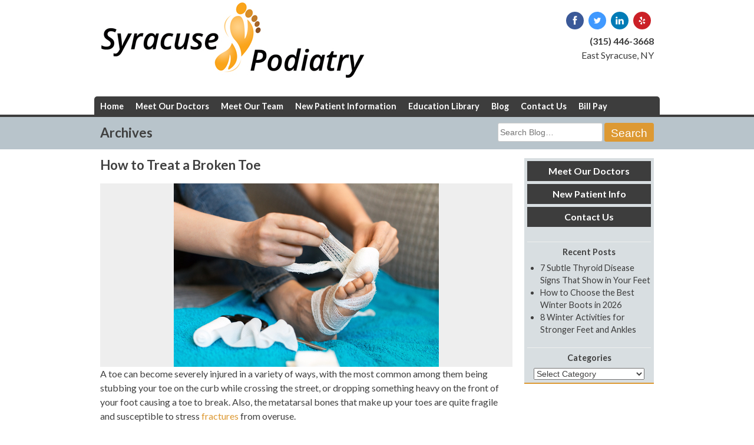

--- FILE ---
content_type: text/html; charset=UTF-8
request_url: https://syracusepodiatry.org/2019/04/how-to-treat-a-broken-toe/
body_size: 17787
content:
<!DOCTYPE html>
<html dir="ltr" lang="en-US">
<head><meta charset="UTF-8"><script>if(navigator.userAgent.match(/MSIE|Internet Explorer/i)||navigator.userAgent.match(/Trident\/7\..*?rv:11/i)){var href=document.location.href;if(!href.match(/[?&]nowprocket/)){if(href.indexOf("?")==-1){if(href.indexOf("#")==-1){document.location.href=href+"?nowprocket=1"}else{document.location.href=href.replace("#","?nowprocket=1#")}}else{if(href.indexOf("#")==-1){document.location.href=href+"&nowprocket=1"}else{document.location.href=href.replace("#","&nowprocket=1#")}}}}</script><script>(()=>{class RocketLazyLoadScripts{constructor(){this.v="2.0.4",this.userEvents=["keydown","keyup","mousedown","mouseup","mousemove","mouseover","mouseout","touchmove","touchstart","touchend","touchcancel","wheel","click","dblclick","input"],this.attributeEvents=["onblur","onclick","oncontextmenu","ondblclick","onfocus","onmousedown","onmouseenter","onmouseleave","onmousemove","onmouseout","onmouseover","onmouseup","onmousewheel","onscroll","onsubmit"]}async t(){this.i(),this.o(),/iP(ad|hone)/.test(navigator.userAgent)&&this.h(),this.u(),this.l(this),this.m(),this.k(this),this.p(this),this._(),await Promise.all([this.R(),this.L()]),this.lastBreath=Date.now(),this.S(this),this.P(),this.D(),this.O(),this.M(),await this.C(this.delayedScripts.normal),await this.C(this.delayedScripts.defer),await this.C(this.delayedScripts.async),await this.T(),await this.F(),await this.j(),await this.A(),window.dispatchEvent(new Event("rocket-allScriptsLoaded")),this.everythingLoaded=!0,this.lastTouchEnd&&await new Promise(t=>setTimeout(t,500-Date.now()+this.lastTouchEnd)),this.I(),this.H(),this.U(),this.W()}i(){this.CSPIssue=sessionStorage.getItem("rocketCSPIssue"),document.addEventListener("securitypolicyviolation",t=>{this.CSPIssue||"script-src-elem"!==t.violatedDirective||"data"!==t.blockedURI||(this.CSPIssue=!0,sessionStorage.setItem("rocketCSPIssue",!0))},{isRocket:!0})}o(){window.addEventListener("pageshow",t=>{this.persisted=t.persisted,this.realWindowLoadedFired=!0},{isRocket:!0}),window.addEventListener("pagehide",()=>{this.onFirstUserAction=null},{isRocket:!0})}h(){let t;function e(e){t=e}window.addEventListener("touchstart",e,{isRocket:!0}),window.addEventListener("touchend",function i(o){o.changedTouches[0]&&t.changedTouches[0]&&Math.abs(o.changedTouches[0].pageX-t.changedTouches[0].pageX)<10&&Math.abs(o.changedTouches[0].pageY-t.changedTouches[0].pageY)<10&&o.timeStamp-t.timeStamp<200&&(window.removeEventListener("touchstart",e,{isRocket:!0}),window.removeEventListener("touchend",i,{isRocket:!0}),"INPUT"===o.target.tagName&&"text"===o.target.type||(o.target.dispatchEvent(new TouchEvent("touchend",{target:o.target,bubbles:!0})),o.target.dispatchEvent(new MouseEvent("mouseover",{target:o.target,bubbles:!0})),o.target.dispatchEvent(new PointerEvent("click",{target:o.target,bubbles:!0,cancelable:!0,detail:1,clientX:o.changedTouches[0].clientX,clientY:o.changedTouches[0].clientY})),event.preventDefault()))},{isRocket:!0})}q(t){this.userActionTriggered||("mousemove"!==t.type||this.firstMousemoveIgnored?"keyup"===t.type||"mouseover"===t.type||"mouseout"===t.type||(this.userActionTriggered=!0,this.onFirstUserAction&&this.onFirstUserAction()):this.firstMousemoveIgnored=!0),"click"===t.type&&t.preventDefault(),t.stopPropagation(),t.stopImmediatePropagation(),"touchstart"===this.lastEvent&&"touchend"===t.type&&(this.lastTouchEnd=Date.now()),"click"===t.type&&(this.lastTouchEnd=0),this.lastEvent=t.type,t.composedPath&&t.composedPath()[0].getRootNode()instanceof ShadowRoot&&(t.rocketTarget=t.composedPath()[0]),this.savedUserEvents.push(t)}u(){this.savedUserEvents=[],this.userEventHandler=this.q.bind(this),this.userEvents.forEach(t=>window.addEventListener(t,this.userEventHandler,{passive:!1,isRocket:!0})),document.addEventListener("visibilitychange",this.userEventHandler,{isRocket:!0})}U(){this.userEvents.forEach(t=>window.removeEventListener(t,this.userEventHandler,{passive:!1,isRocket:!0})),document.removeEventListener("visibilitychange",this.userEventHandler,{isRocket:!0}),this.savedUserEvents.forEach(t=>{(t.rocketTarget||t.target).dispatchEvent(new window[t.constructor.name](t.type,t))})}m(){const t="return false",e=Array.from(this.attributeEvents,t=>"data-rocket-"+t),i="["+this.attributeEvents.join("],[")+"]",o="[data-rocket-"+this.attributeEvents.join("],[data-rocket-")+"]",s=(e,i,o)=>{o&&o!==t&&(e.setAttribute("data-rocket-"+i,o),e["rocket"+i]=new Function("event",o),e.setAttribute(i,t))};new MutationObserver(t=>{for(const n of t)"attributes"===n.type&&(n.attributeName.startsWith("data-rocket-")||this.everythingLoaded?n.attributeName.startsWith("data-rocket-")&&this.everythingLoaded&&this.N(n.target,n.attributeName.substring(12)):s(n.target,n.attributeName,n.target.getAttribute(n.attributeName))),"childList"===n.type&&n.addedNodes.forEach(t=>{if(t.nodeType===Node.ELEMENT_NODE)if(this.everythingLoaded)for(const i of[t,...t.querySelectorAll(o)])for(const t of i.getAttributeNames())e.includes(t)&&this.N(i,t.substring(12));else for(const e of[t,...t.querySelectorAll(i)])for(const t of e.getAttributeNames())this.attributeEvents.includes(t)&&s(e,t,e.getAttribute(t))})}).observe(document,{subtree:!0,childList:!0,attributeFilter:[...this.attributeEvents,...e]})}I(){this.attributeEvents.forEach(t=>{document.querySelectorAll("[data-rocket-"+t+"]").forEach(e=>{this.N(e,t)})})}N(t,e){const i=t.getAttribute("data-rocket-"+e);i&&(t.setAttribute(e,i),t.removeAttribute("data-rocket-"+e))}k(t){Object.defineProperty(HTMLElement.prototype,"onclick",{get(){return this.rocketonclick||null},set(e){this.rocketonclick=e,this.setAttribute(t.everythingLoaded?"onclick":"data-rocket-onclick","this.rocketonclick(event)")}})}S(t){function e(e,i){let o=e[i];e[i]=null,Object.defineProperty(e,i,{get:()=>o,set(s){t.everythingLoaded?o=s:e["rocket"+i]=o=s}})}e(document,"onreadystatechange"),e(window,"onload"),e(window,"onpageshow");try{Object.defineProperty(document,"readyState",{get:()=>t.rocketReadyState,set(e){t.rocketReadyState=e},configurable:!0}),document.readyState="loading"}catch(t){console.log("WPRocket DJE readyState conflict, bypassing")}}l(t){this.originalAddEventListener=EventTarget.prototype.addEventListener,this.originalRemoveEventListener=EventTarget.prototype.removeEventListener,this.savedEventListeners=[],EventTarget.prototype.addEventListener=function(e,i,o){o&&o.isRocket||!t.B(e,this)&&!t.userEvents.includes(e)||t.B(e,this)&&!t.userActionTriggered||e.startsWith("rocket-")||t.everythingLoaded?t.originalAddEventListener.call(this,e,i,o):(t.savedEventListeners.push({target:this,remove:!1,type:e,func:i,options:o}),"mouseenter"!==e&&"mouseleave"!==e||t.originalAddEventListener.call(this,e,t.savedUserEvents.push,o))},EventTarget.prototype.removeEventListener=function(e,i,o){o&&o.isRocket||!t.B(e,this)&&!t.userEvents.includes(e)||t.B(e,this)&&!t.userActionTriggered||e.startsWith("rocket-")||t.everythingLoaded?t.originalRemoveEventListener.call(this,e,i,o):t.savedEventListeners.push({target:this,remove:!0,type:e,func:i,options:o})}}J(t,e){this.savedEventListeners=this.savedEventListeners.filter(i=>{let o=i.type,s=i.target||window;return e!==o||t!==s||(this.B(o,s)&&(i.type="rocket-"+o),this.$(i),!1)})}H(){EventTarget.prototype.addEventListener=this.originalAddEventListener,EventTarget.prototype.removeEventListener=this.originalRemoveEventListener,this.savedEventListeners.forEach(t=>this.$(t))}$(t){t.remove?this.originalRemoveEventListener.call(t.target,t.type,t.func,t.options):this.originalAddEventListener.call(t.target,t.type,t.func,t.options)}p(t){let e;function i(e){return t.everythingLoaded?e:e.split(" ").map(t=>"load"===t||t.startsWith("load.")?"rocket-jquery-load":t).join(" ")}function o(o){function s(e){const s=o.fn[e];o.fn[e]=o.fn.init.prototype[e]=function(){return this[0]===window&&t.userActionTriggered&&("string"==typeof arguments[0]||arguments[0]instanceof String?arguments[0]=i(arguments[0]):"object"==typeof arguments[0]&&Object.keys(arguments[0]).forEach(t=>{const e=arguments[0][t];delete arguments[0][t],arguments[0][i(t)]=e})),s.apply(this,arguments),this}}if(o&&o.fn&&!t.allJQueries.includes(o)){const e={DOMContentLoaded:[],"rocket-DOMContentLoaded":[]};for(const t in e)document.addEventListener(t,()=>{e[t].forEach(t=>t())},{isRocket:!0});o.fn.ready=o.fn.init.prototype.ready=function(i){function s(){parseInt(o.fn.jquery)>2?setTimeout(()=>i.bind(document)(o)):i.bind(document)(o)}return"function"==typeof i&&(t.realDomReadyFired?!t.userActionTriggered||t.fauxDomReadyFired?s():e["rocket-DOMContentLoaded"].push(s):e.DOMContentLoaded.push(s)),o([])},s("on"),s("one"),s("off"),t.allJQueries.push(o)}e=o}t.allJQueries=[],o(window.jQuery),Object.defineProperty(window,"jQuery",{get:()=>e,set(t){o(t)}})}P(){const t=new Map;document.write=document.writeln=function(e){const i=document.currentScript,o=document.createRange(),s=i.parentElement;let n=t.get(i);void 0===n&&(n=i.nextSibling,t.set(i,n));const c=document.createDocumentFragment();o.setStart(c,0),c.appendChild(o.createContextualFragment(e)),s.insertBefore(c,n)}}async R(){return new Promise(t=>{this.userActionTriggered?t():this.onFirstUserAction=t})}async L(){return new Promise(t=>{document.addEventListener("DOMContentLoaded",()=>{this.realDomReadyFired=!0,t()},{isRocket:!0})})}async j(){return this.realWindowLoadedFired?Promise.resolve():new Promise(t=>{window.addEventListener("load",t,{isRocket:!0})})}M(){this.pendingScripts=[];this.scriptsMutationObserver=new MutationObserver(t=>{for(const e of t)e.addedNodes.forEach(t=>{"SCRIPT"!==t.tagName||t.noModule||t.isWPRocket||this.pendingScripts.push({script:t,promise:new Promise(e=>{const i=()=>{const i=this.pendingScripts.findIndex(e=>e.script===t);i>=0&&this.pendingScripts.splice(i,1),e()};t.addEventListener("load",i,{isRocket:!0}),t.addEventListener("error",i,{isRocket:!0}),setTimeout(i,1e3)})})})}),this.scriptsMutationObserver.observe(document,{childList:!0,subtree:!0})}async F(){await this.X(),this.pendingScripts.length?(await this.pendingScripts[0].promise,await this.F()):this.scriptsMutationObserver.disconnect()}D(){this.delayedScripts={normal:[],async:[],defer:[]},document.querySelectorAll("script[type$=rocketlazyloadscript]").forEach(t=>{t.hasAttribute("data-rocket-src")?t.hasAttribute("async")&&!1!==t.async?this.delayedScripts.async.push(t):t.hasAttribute("defer")&&!1!==t.defer||"module"===t.getAttribute("data-rocket-type")?this.delayedScripts.defer.push(t):this.delayedScripts.normal.push(t):this.delayedScripts.normal.push(t)})}async _(){await this.L();let t=[];document.querySelectorAll("script[type$=rocketlazyloadscript][data-rocket-src]").forEach(e=>{let i=e.getAttribute("data-rocket-src");if(i&&!i.startsWith("data:")){i.startsWith("//")&&(i=location.protocol+i);try{const o=new URL(i).origin;o!==location.origin&&t.push({src:o,crossOrigin:e.crossOrigin||"module"===e.getAttribute("data-rocket-type")})}catch(t){}}}),t=[...new Map(t.map(t=>[JSON.stringify(t),t])).values()],this.Y(t,"preconnect")}async G(t){if(await this.K(),!0!==t.noModule||!("noModule"in HTMLScriptElement.prototype))return new Promise(e=>{let i;function o(){(i||t).setAttribute("data-rocket-status","executed"),e()}try{if(navigator.userAgent.includes("Firefox/")||""===navigator.vendor||this.CSPIssue)i=document.createElement("script"),[...t.attributes].forEach(t=>{let e=t.nodeName;"type"!==e&&("data-rocket-type"===e&&(e="type"),"data-rocket-src"===e&&(e="src"),i.setAttribute(e,t.nodeValue))}),t.text&&(i.text=t.text),t.nonce&&(i.nonce=t.nonce),i.hasAttribute("src")?(i.addEventListener("load",o,{isRocket:!0}),i.addEventListener("error",()=>{i.setAttribute("data-rocket-status","failed-network"),e()},{isRocket:!0}),setTimeout(()=>{i.isConnected||e()},1)):(i.text=t.text,o()),i.isWPRocket=!0,t.parentNode.replaceChild(i,t);else{const i=t.getAttribute("data-rocket-type"),s=t.getAttribute("data-rocket-src");i?(t.type=i,t.removeAttribute("data-rocket-type")):t.removeAttribute("type"),t.addEventListener("load",o,{isRocket:!0}),t.addEventListener("error",i=>{this.CSPIssue&&i.target.src.startsWith("data:")?(console.log("WPRocket: CSP fallback activated"),t.removeAttribute("src"),this.G(t).then(e)):(t.setAttribute("data-rocket-status","failed-network"),e())},{isRocket:!0}),s?(t.fetchPriority="high",t.removeAttribute("data-rocket-src"),t.src=s):t.src="data:text/javascript;base64,"+window.btoa(unescape(encodeURIComponent(t.text)))}}catch(i){t.setAttribute("data-rocket-status","failed-transform"),e()}});t.setAttribute("data-rocket-status","skipped")}async C(t){const e=t.shift();return e?(e.isConnected&&await this.G(e),this.C(t)):Promise.resolve()}O(){this.Y([...this.delayedScripts.normal,...this.delayedScripts.defer,...this.delayedScripts.async],"preload")}Y(t,e){this.trash=this.trash||[];let i=!0;var o=document.createDocumentFragment();t.forEach(t=>{const s=t.getAttribute&&t.getAttribute("data-rocket-src")||t.src;if(s&&!s.startsWith("data:")){const n=document.createElement("link");n.href=s,n.rel=e,"preconnect"!==e&&(n.as="script",n.fetchPriority=i?"high":"low"),t.getAttribute&&"module"===t.getAttribute("data-rocket-type")&&(n.crossOrigin=!0),t.crossOrigin&&(n.crossOrigin=t.crossOrigin),t.integrity&&(n.integrity=t.integrity),t.nonce&&(n.nonce=t.nonce),o.appendChild(n),this.trash.push(n),i=!1}}),document.head.appendChild(o)}W(){this.trash.forEach(t=>t.remove())}async T(){try{document.readyState="interactive"}catch(t){}this.fauxDomReadyFired=!0;try{await this.K(),this.J(document,"readystatechange"),document.dispatchEvent(new Event("rocket-readystatechange")),await this.K(),document.rocketonreadystatechange&&document.rocketonreadystatechange(),await this.K(),this.J(document,"DOMContentLoaded"),document.dispatchEvent(new Event("rocket-DOMContentLoaded")),await this.K(),this.J(window,"DOMContentLoaded"),window.dispatchEvent(new Event("rocket-DOMContentLoaded"))}catch(t){console.error(t)}}async A(){try{document.readyState="complete"}catch(t){}try{await this.K(),this.J(document,"readystatechange"),document.dispatchEvent(new Event("rocket-readystatechange")),await this.K(),document.rocketonreadystatechange&&document.rocketonreadystatechange(),await this.K(),this.J(window,"load"),window.dispatchEvent(new Event("rocket-load")),await this.K(),window.rocketonload&&window.rocketonload(),await this.K(),this.allJQueries.forEach(t=>t(window).trigger("rocket-jquery-load")),await this.K(),this.J(window,"pageshow");const t=new Event("rocket-pageshow");t.persisted=this.persisted,window.dispatchEvent(t),await this.K(),window.rocketonpageshow&&window.rocketonpageshow({persisted:this.persisted})}catch(t){console.error(t)}}async K(){Date.now()-this.lastBreath>45&&(await this.X(),this.lastBreath=Date.now())}async X(){return document.hidden?new Promise(t=>setTimeout(t)):new Promise(t=>requestAnimationFrame(t))}B(t,e){return e===document&&"readystatechange"===t||(e===document&&"DOMContentLoaded"===t||(e===window&&"DOMContentLoaded"===t||(e===window&&"load"===t||e===window&&"pageshow"===t)))}static run(){(new RocketLazyLoadScripts).t()}}RocketLazyLoadScripts.run()})();</script>

<meta name="viewport" content="width=device-width, initial-scale=1">
<link rel="profile" href="http://gmpg.org/xfn/11">
<link rel="pingback" href="https://syracusepodiatry.org/xmlrpc.php">
<link rel="shortcut icon" href="https://syracusepodiatry.org/wp-content/uploads/2015/05/favicon.ico" />
<title>Treat a Broken Toe | Syracuse Podiatry - Dr. Ryan D'Amico</title>
	<style>img:is([sizes="auto" i], [sizes^="auto," i]) { contain-intrinsic-size: 3000px 1500px }</style>
	
		<!-- All in One SEO 4.9.3 - aioseo.com -->
	<meta name="description" content="A minor toe break will generally improve without too many complications with rest, icing, and elevation." />
	<meta name="robots" content="max-image-preview:large" />
	<meta name="author" content="Syracuse Podiatry"/>
	<meta name="google-site-verification" content="_q2T-69K9cb9nbVXOAsQB2ffFy_8PQ_esxQYsn1ffuc" />
	<meta name="keywords" content="foot doctor,podiatrist,syracuse podiatry,dr. ryan l. d’amico,central new york,cny,east syracuse,onondaga county,broken toe,fractures,toe surgery" />
	<link rel="canonical" href="https://syracusepodiatry.org/2019/04/how-to-treat-a-broken-toe/" />
	<meta name="generator" content="All in One SEO (AIOSEO) 4.9.3" />
		<script type="application/ld+json" class="aioseo-schema">
			{"@context":"https:\/\/schema.org","@graph":[{"@type":"Article","@id":"https:\/\/syracusepodiatry.org\/2019\/04\/how-to-treat-a-broken-toe\/#article","name":"Treat a Broken Toe | Syracuse Podiatry - Dr. Ryan D'Amico","headline":"How to Treat a Broken Toe","author":{"@id":"https:\/\/syracusepodiatry.org\/author\/syracuse\/#author"},"publisher":{"@id":"https:\/\/syracusepodiatry.org\/#organization"},"image":{"@type":"ImageObject","url":"https:\/\/syracusepodiatry.org\/wp-content\/uploads\/2019\/04\/76173471_S_broken_toe_woman_bandage_injured_pain.jpg","width":450,"height":312,"caption":"76173471 - woman bandaging her injured leg on sofa at home."},"datePublished":"2019-04-01T16:50:42-04:00","dateModified":"2019-04-01T16:50:42-04:00","inLanguage":"en-US","mainEntityOfPage":{"@id":"https:\/\/syracusepodiatry.org\/2019\/04\/how-to-treat-a-broken-toe\/#webpage"},"isPartOf":{"@id":"https:\/\/syracusepodiatry.org\/2019\/04\/how-to-treat-a-broken-toe\/#webpage"},"articleSection":"Fractures, toe pain, fractures, toe surgery"},{"@type":"BreadcrumbList","@id":"https:\/\/syracusepodiatry.org\/2019\/04\/how-to-treat-a-broken-toe\/#breadcrumblist","itemListElement":[{"@type":"ListItem","@id":"https:\/\/syracusepodiatry.org#listItem","position":1,"name":"Home","item":"https:\/\/syracusepodiatry.org","nextItem":{"@type":"ListItem","@id":"https:\/\/syracusepodiatry.org\/category\/fractures\/#listItem","name":"Fractures"}},{"@type":"ListItem","@id":"https:\/\/syracusepodiatry.org\/category\/fractures\/#listItem","position":2,"name":"Fractures","item":"https:\/\/syracusepodiatry.org\/category\/fractures\/","nextItem":{"@type":"ListItem","@id":"https:\/\/syracusepodiatry.org\/2019\/04\/how-to-treat-a-broken-toe\/#listItem","name":"How to Treat a Broken Toe"},"previousItem":{"@type":"ListItem","@id":"https:\/\/syracusepodiatry.org#listItem","name":"Home"}},{"@type":"ListItem","@id":"https:\/\/syracusepodiatry.org\/2019\/04\/how-to-treat-a-broken-toe\/#listItem","position":3,"name":"How to Treat a Broken Toe","previousItem":{"@type":"ListItem","@id":"https:\/\/syracusepodiatry.org\/category\/fractures\/#listItem","name":"Fractures"}}]},{"@type":"Organization","@id":"https:\/\/syracusepodiatry.org\/#organization","name":"Syracuse Podiatry - Dr. Ryan D'Amico","description":"Syrause Foot & Ankle Specialists","url":"https:\/\/syracusepodiatry.org\/"},{"@type":"Person","@id":"https:\/\/syracusepodiatry.org\/author\/syracuse\/#author","url":"https:\/\/syracusepodiatry.org\/author\/syracuse\/","name":"Syracuse Podiatry","image":{"@type":"ImageObject","@id":"https:\/\/syracusepodiatry.org\/2019\/04\/how-to-treat-a-broken-toe\/#authorImage","url":"https:\/\/secure.gravatar.com\/avatar\/fc6645e96e8cd1e70013729bcaa70cef?s=96&d=mm&r=g","width":96,"height":96,"caption":"Syracuse Podiatry"}},{"@type":"WebPage","@id":"https:\/\/syracusepodiatry.org\/2019\/04\/how-to-treat-a-broken-toe\/#webpage","url":"https:\/\/syracusepodiatry.org\/2019\/04\/how-to-treat-a-broken-toe\/","name":"Treat a Broken Toe | Syracuse Podiatry - Dr. Ryan D'Amico","description":"A minor toe break will generally improve without too many complications with rest, icing, and elevation.","inLanguage":"en-US","isPartOf":{"@id":"https:\/\/syracusepodiatry.org\/#website"},"breadcrumb":{"@id":"https:\/\/syracusepodiatry.org\/2019\/04\/how-to-treat-a-broken-toe\/#breadcrumblist"},"author":{"@id":"https:\/\/syracusepodiatry.org\/author\/syracuse\/#author"},"creator":{"@id":"https:\/\/syracusepodiatry.org\/author\/syracuse\/#author"},"image":{"@type":"ImageObject","url":"https:\/\/syracusepodiatry.org\/wp-content\/uploads\/2019\/04\/76173471_S_broken_toe_woman_bandage_injured_pain.jpg","@id":"https:\/\/syracusepodiatry.org\/2019\/04\/how-to-treat-a-broken-toe\/#mainImage","width":450,"height":312,"caption":"76173471 - woman bandaging her injured leg on sofa at home."},"primaryImageOfPage":{"@id":"https:\/\/syracusepodiatry.org\/2019\/04\/how-to-treat-a-broken-toe\/#mainImage"},"datePublished":"2019-04-01T16:50:42-04:00","dateModified":"2019-04-01T16:50:42-04:00"},{"@type":"WebSite","@id":"https:\/\/syracusepodiatry.org\/#website","url":"https:\/\/syracusepodiatry.org\/","name":"Syracuse Podiatry - Dr. Ryan D'Amico","description":"Syrause Foot & Ankle Specialists","inLanguage":"en-US","publisher":{"@id":"https:\/\/syracusepodiatry.org\/#organization"}}]}
		</script>
		<!-- All in One SEO -->

<link rel='dns-prefetch' href='//ratings.advicemedia.com' />
<link rel='dns-prefetch' href='//www.google.com' />
<link rel='dns-prefetch' href='//ajax.googleapis.com' />

<link rel="alternate" type="application/rss+xml" title="Syracuse Podiatry - Dr. Ryan D&#039;Amico &raquo; Feed" href="https://syracusepodiatry.org/feed/" />
<link rel="alternate" type="application/rss+xml" title="Syracuse Podiatry - Dr. Ryan D&#039;Amico &raquo; Comments Feed" href="https://syracusepodiatry.org/comments/feed/" />
<link rel="alternate" type="application/rss+xml" title="Syracuse Podiatry - Dr. Ryan D&#039;Amico &raquo; How to Treat a Broken Toe Comments Feed" href="https://syracusepodiatry.org/2019/04/how-to-treat-a-broken-toe/feed/" />
<style id='wp-emoji-styles-inline-css' type='text/css'>

	img.wp-smiley, img.emoji {
		display: inline !important;
		border: none !important;
		box-shadow: none !important;
		height: 1em !important;
		width: 1em !important;
		margin: 0 0.07em !important;
		vertical-align: -0.1em !important;
		background: none !important;
		padding: 0 !important;
	}
</style>
<link rel='stylesheet' id='wp-block-library-css' href='https://syracusepodiatry.org/wp-includes/css/dist/block-library/style.min.css?ver=6.7.2' type='text/css' media='all' />
<link data-minify="1" rel='stylesheet' id='aioseo/css/src/vue/standalone/blocks/table-of-contents/global.scss-css' href='https://syracusepodiatry.org/wp-content/cache/min/1/wp-content/plugins/all-in-one-seo-pack/dist/Lite/assets/css/table-of-contents/global.e90f6d47.css?ver=1765307928' type='text/css' media='all' />
<style id='classic-theme-styles-inline-css' type='text/css'>
/*! This file is auto-generated */
.wp-block-button__link{color:#fff;background-color:#32373c;border-radius:9999px;box-shadow:none;text-decoration:none;padding:calc(.667em + 2px) calc(1.333em + 2px);font-size:1.125em}.wp-block-file__button{background:#32373c;color:#fff;text-decoration:none}
</style>
<style id='global-styles-inline-css' type='text/css'>
:root{--wp--preset--aspect-ratio--square: 1;--wp--preset--aspect-ratio--4-3: 4/3;--wp--preset--aspect-ratio--3-4: 3/4;--wp--preset--aspect-ratio--3-2: 3/2;--wp--preset--aspect-ratio--2-3: 2/3;--wp--preset--aspect-ratio--16-9: 16/9;--wp--preset--aspect-ratio--9-16: 9/16;--wp--preset--color--black: #000000;--wp--preset--color--cyan-bluish-gray: #abb8c3;--wp--preset--color--white: #ffffff;--wp--preset--color--pale-pink: #f78da7;--wp--preset--color--vivid-red: #cf2e2e;--wp--preset--color--luminous-vivid-orange: #ff6900;--wp--preset--color--luminous-vivid-amber: #fcb900;--wp--preset--color--light-green-cyan: #7bdcb5;--wp--preset--color--vivid-green-cyan: #00d084;--wp--preset--color--pale-cyan-blue: #8ed1fc;--wp--preset--color--vivid-cyan-blue: #0693e3;--wp--preset--color--vivid-purple: #9b51e0;--wp--preset--gradient--vivid-cyan-blue-to-vivid-purple: linear-gradient(135deg,rgba(6,147,227,1) 0%,rgb(155,81,224) 100%);--wp--preset--gradient--light-green-cyan-to-vivid-green-cyan: linear-gradient(135deg,rgb(122,220,180) 0%,rgb(0,208,130) 100%);--wp--preset--gradient--luminous-vivid-amber-to-luminous-vivid-orange: linear-gradient(135deg,rgba(252,185,0,1) 0%,rgba(255,105,0,1) 100%);--wp--preset--gradient--luminous-vivid-orange-to-vivid-red: linear-gradient(135deg,rgba(255,105,0,1) 0%,rgb(207,46,46) 100%);--wp--preset--gradient--very-light-gray-to-cyan-bluish-gray: linear-gradient(135deg,rgb(238,238,238) 0%,rgb(169,184,195) 100%);--wp--preset--gradient--cool-to-warm-spectrum: linear-gradient(135deg,rgb(74,234,220) 0%,rgb(151,120,209) 20%,rgb(207,42,186) 40%,rgb(238,44,130) 60%,rgb(251,105,98) 80%,rgb(254,248,76) 100%);--wp--preset--gradient--blush-light-purple: linear-gradient(135deg,rgb(255,206,236) 0%,rgb(152,150,240) 100%);--wp--preset--gradient--blush-bordeaux: linear-gradient(135deg,rgb(254,205,165) 0%,rgb(254,45,45) 50%,rgb(107,0,62) 100%);--wp--preset--gradient--luminous-dusk: linear-gradient(135deg,rgb(255,203,112) 0%,rgb(199,81,192) 50%,rgb(65,88,208) 100%);--wp--preset--gradient--pale-ocean: linear-gradient(135deg,rgb(255,245,203) 0%,rgb(182,227,212) 50%,rgb(51,167,181) 100%);--wp--preset--gradient--electric-grass: linear-gradient(135deg,rgb(202,248,128) 0%,rgb(113,206,126) 100%);--wp--preset--gradient--midnight: linear-gradient(135deg,rgb(2,3,129) 0%,rgb(40,116,252) 100%);--wp--preset--font-size--small: 13px;--wp--preset--font-size--medium: 20px;--wp--preset--font-size--large: 36px;--wp--preset--font-size--x-large: 42px;--wp--preset--spacing--20: 0.44rem;--wp--preset--spacing--30: 0.67rem;--wp--preset--spacing--40: 1rem;--wp--preset--spacing--50: 1.5rem;--wp--preset--spacing--60: 2.25rem;--wp--preset--spacing--70: 3.38rem;--wp--preset--spacing--80: 5.06rem;--wp--preset--shadow--natural: 6px 6px 9px rgba(0, 0, 0, 0.2);--wp--preset--shadow--deep: 12px 12px 50px rgba(0, 0, 0, 0.4);--wp--preset--shadow--sharp: 6px 6px 0px rgba(0, 0, 0, 0.2);--wp--preset--shadow--outlined: 6px 6px 0px -3px rgba(255, 255, 255, 1), 6px 6px rgba(0, 0, 0, 1);--wp--preset--shadow--crisp: 6px 6px 0px rgba(0, 0, 0, 1);}:where(.is-layout-flex){gap: 0.5em;}:where(.is-layout-grid){gap: 0.5em;}body .is-layout-flex{display: flex;}.is-layout-flex{flex-wrap: wrap;align-items: center;}.is-layout-flex > :is(*, div){margin: 0;}body .is-layout-grid{display: grid;}.is-layout-grid > :is(*, div){margin: 0;}:where(.wp-block-columns.is-layout-flex){gap: 2em;}:where(.wp-block-columns.is-layout-grid){gap: 2em;}:where(.wp-block-post-template.is-layout-flex){gap: 1.25em;}:where(.wp-block-post-template.is-layout-grid){gap: 1.25em;}.has-black-color{color: var(--wp--preset--color--black) !important;}.has-cyan-bluish-gray-color{color: var(--wp--preset--color--cyan-bluish-gray) !important;}.has-white-color{color: var(--wp--preset--color--white) !important;}.has-pale-pink-color{color: var(--wp--preset--color--pale-pink) !important;}.has-vivid-red-color{color: var(--wp--preset--color--vivid-red) !important;}.has-luminous-vivid-orange-color{color: var(--wp--preset--color--luminous-vivid-orange) !important;}.has-luminous-vivid-amber-color{color: var(--wp--preset--color--luminous-vivid-amber) !important;}.has-light-green-cyan-color{color: var(--wp--preset--color--light-green-cyan) !important;}.has-vivid-green-cyan-color{color: var(--wp--preset--color--vivid-green-cyan) !important;}.has-pale-cyan-blue-color{color: var(--wp--preset--color--pale-cyan-blue) !important;}.has-vivid-cyan-blue-color{color: var(--wp--preset--color--vivid-cyan-blue) !important;}.has-vivid-purple-color{color: var(--wp--preset--color--vivid-purple) !important;}.has-black-background-color{background-color: var(--wp--preset--color--black) !important;}.has-cyan-bluish-gray-background-color{background-color: var(--wp--preset--color--cyan-bluish-gray) !important;}.has-white-background-color{background-color: var(--wp--preset--color--white) !important;}.has-pale-pink-background-color{background-color: var(--wp--preset--color--pale-pink) !important;}.has-vivid-red-background-color{background-color: var(--wp--preset--color--vivid-red) !important;}.has-luminous-vivid-orange-background-color{background-color: var(--wp--preset--color--luminous-vivid-orange) !important;}.has-luminous-vivid-amber-background-color{background-color: var(--wp--preset--color--luminous-vivid-amber) !important;}.has-light-green-cyan-background-color{background-color: var(--wp--preset--color--light-green-cyan) !important;}.has-vivid-green-cyan-background-color{background-color: var(--wp--preset--color--vivid-green-cyan) !important;}.has-pale-cyan-blue-background-color{background-color: var(--wp--preset--color--pale-cyan-blue) !important;}.has-vivid-cyan-blue-background-color{background-color: var(--wp--preset--color--vivid-cyan-blue) !important;}.has-vivid-purple-background-color{background-color: var(--wp--preset--color--vivid-purple) !important;}.has-black-border-color{border-color: var(--wp--preset--color--black) !important;}.has-cyan-bluish-gray-border-color{border-color: var(--wp--preset--color--cyan-bluish-gray) !important;}.has-white-border-color{border-color: var(--wp--preset--color--white) !important;}.has-pale-pink-border-color{border-color: var(--wp--preset--color--pale-pink) !important;}.has-vivid-red-border-color{border-color: var(--wp--preset--color--vivid-red) !important;}.has-luminous-vivid-orange-border-color{border-color: var(--wp--preset--color--luminous-vivid-orange) !important;}.has-luminous-vivid-amber-border-color{border-color: var(--wp--preset--color--luminous-vivid-amber) !important;}.has-light-green-cyan-border-color{border-color: var(--wp--preset--color--light-green-cyan) !important;}.has-vivid-green-cyan-border-color{border-color: var(--wp--preset--color--vivid-green-cyan) !important;}.has-pale-cyan-blue-border-color{border-color: var(--wp--preset--color--pale-cyan-blue) !important;}.has-vivid-cyan-blue-border-color{border-color: var(--wp--preset--color--vivid-cyan-blue) !important;}.has-vivid-purple-border-color{border-color: var(--wp--preset--color--vivid-purple) !important;}.has-vivid-cyan-blue-to-vivid-purple-gradient-background{background: var(--wp--preset--gradient--vivid-cyan-blue-to-vivid-purple) !important;}.has-light-green-cyan-to-vivid-green-cyan-gradient-background{background: var(--wp--preset--gradient--light-green-cyan-to-vivid-green-cyan) !important;}.has-luminous-vivid-amber-to-luminous-vivid-orange-gradient-background{background: var(--wp--preset--gradient--luminous-vivid-amber-to-luminous-vivid-orange) !important;}.has-luminous-vivid-orange-to-vivid-red-gradient-background{background: var(--wp--preset--gradient--luminous-vivid-orange-to-vivid-red) !important;}.has-very-light-gray-to-cyan-bluish-gray-gradient-background{background: var(--wp--preset--gradient--very-light-gray-to-cyan-bluish-gray) !important;}.has-cool-to-warm-spectrum-gradient-background{background: var(--wp--preset--gradient--cool-to-warm-spectrum) !important;}.has-blush-light-purple-gradient-background{background: var(--wp--preset--gradient--blush-light-purple) !important;}.has-blush-bordeaux-gradient-background{background: var(--wp--preset--gradient--blush-bordeaux) !important;}.has-luminous-dusk-gradient-background{background: var(--wp--preset--gradient--luminous-dusk) !important;}.has-pale-ocean-gradient-background{background: var(--wp--preset--gradient--pale-ocean) !important;}.has-electric-grass-gradient-background{background: var(--wp--preset--gradient--electric-grass) !important;}.has-midnight-gradient-background{background: var(--wp--preset--gradient--midnight) !important;}.has-small-font-size{font-size: var(--wp--preset--font-size--small) !important;}.has-medium-font-size{font-size: var(--wp--preset--font-size--medium) !important;}.has-large-font-size{font-size: var(--wp--preset--font-size--large) !important;}.has-x-large-font-size{font-size: var(--wp--preset--font-size--x-large) !important;}
:where(.wp-block-post-template.is-layout-flex){gap: 1.25em;}:where(.wp-block-post-template.is-layout-grid){gap: 1.25em;}
:where(.wp-block-columns.is-layout-flex){gap: 2em;}:where(.wp-block-columns.is-layout-grid){gap: 2em;}
:root :where(.wp-block-pullquote){font-size: 1.5em;line-height: 1.6;}
</style>
<link data-minify="1" rel='stylesheet' id='font-awesome-6-css' href='https://syracusepodiatry.org/wp-content/cache/min/1/wp-content/plugins/am-dashboard/features/fontawesome/public/fontawesome/css/all.css?ver=1765307928' type='text/css' media='all' />
<link data-minify="1" rel='stylesheet' id='am-form-power-pc-css' href='https://syracusepodiatry.org/wp-content/cache/min/1/widgets/forms/v1/widget.css?ver=1765307929' type='text/css' media='all' />
<link data-minify="1" rel='stylesheet' id='am-form-power-css' href='https://syracusepodiatry.org/wp-content/cache/min/1/wp-content/plugins/am-form-power/public/css/am-form-power-public.css?ver=1765307929' type='text/css' media='all' />
<style id='am-form-power-inline-css' type='text/css'>
.grecaptcha-badge { visibility: hidden; }
</style>
<link data-minify="1" rel='stylesheet' id='grw-public-main-css-css' href='https://syracusepodiatry.org/wp-content/cache/min/1/wp-content/plugins/widget-google-reviews/assets/css/public-main.css?ver=1765307929' type='text/css' media='all' />
<link data-minify="1" rel='stylesheet' id='base-style-css' href='https://syracusepodiatry.org/wp-content/cache/min/1/wp-content/plugins/press-kit/PressKit/ThemeKit/Assets/styles/base.css?ver=1765307929' type='text/css' media='all' />
<link data-minify="1" rel='stylesheet' id='base-skeleton-css' href='https://syracusepodiatry.org/wp-content/cache/min/1/wp-content/plugins/press-kit/PressKit/ThemeKit/Assets/styles/skeleton.css?ver=1765307929' type='text/css' media='all' />
<link data-minify="1" rel='stylesheet' id='layout-css' href='https://syracusepodiatry.org/wp-content/cache/min/1/wp-content/uploads/wp-less/renegade/layout-9e8c1adcf6.css?ver=1765307929' type='text/css' media='all' />
<link data-minify="1" rel='stylesheet' id='unislider-styles-css' href='https://syracusepodiatry.org/wp-content/cache/min/1/wp-content/plugins/press-kit/PressKit/ThemeKit/Assets/styles/dpUniSlider.css?ver=1765307929' type='text/css' media='all' />
<link data-minify="1" rel='stylesheet' id='slick-styles-css' href='https://syracusepodiatry.org/wp-content/cache/min/1/wp-content/plugins/press-kit/PressKit/ThemeKit/Assets/styles/slick.css?ver=1765307929' type='text/css' media='all' />
<style id='rocket-lazyload-inline-css' type='text/css'>
.rll-youtube-player{position:relative;padding-bottom:56.23%;height:0;overflow:hidden;max-width:100%;}.rll-youtube-player:focus-within{outline: 2px solid currentColor;outline-offset: 5px;}.rll-youtube-player iframe{position:absolute;top:0;left:0;width:100%;height:100%;z-index:100;background:0 0}.rll-youtube-player img{bottom:0;display:block;left:0;margin:auto;max-width:100%;width:100%;position:absolute;right:0;top:0;border:none;height:auto;-webkit-transition:.4s all;-moz-transition:.4s all;transition:.4s all}.rll-youtube-player img:hover{-webkit-filter:brightness(75%)}.rll-youtube-player .play{height:100%;width:100%;left:0;top:0;position:absolute;background:url(https://syracusepodiatry.org/wp-content/plugins/wp-rocket/assets/img/youtube.png) no-repeat center;background-color: transparent !important;cursor:pointer;border:none;}
</style>
<script>var jquery_placeholder_url = 'https://syracusepodiatry.org/wp-content/plugins/gravity-forms-placeholders/jquery.placeholder-1.0.1.js';</script><script data-minify="1" type="text/javascript" src="https://syracusepodiatry.org/wp-content/cache/min/1/ajax/libs/jquery/1.7.1/jquery.min.js?ver=1765307929" id="jquery-js"></script>
<script type="rocketlazyloadscript" data-minify="1" data-rocket-type="text/javascript" data-rocket-src="https://syracusepodiatry.org/wp-content/cache/min/1/widgets/forms/v1/widget.js?ver=1765307929" id="am-form-power-js" async="async" data-wp-strategy="async"></script>
<script type="text/javascript" src="https://www.google.com/recaptcha/enterprise.js?render=6LdKdIElAAAAAL1Z4Tqz4Cy_gP3WS3C2ZiWpxJ4l&amp;ver=1.2.9" id="recaptcha-v3-js" defer="defer" data-wp-strategy="defer"></script>
<script type="rocketlazyloadscript" data-minify="1" data-rocket-type="text/javascript" defer="defer" data-rocket-src="https://syracusepodiatry.org/wp-content/cache/min/1/wp-content/plugins/widget-google-reviews/assets/js/public-main.js?ver=1765307929" id="grw-public-main-js-js"></script>
<script type="rocketlazyloadscript" data-minify="1" data-rocket-type="text/javascript" data-rocket-src="https://syracusepodiatry.org/wp-content/cache/min/1/wp-content/plugins/press-kit/PressKit/ThemeKit/Assets/js/navigation.js?ver=1765307929" id="ctcoretheme-navigation-js" data-rocket-defer defer></script>
<script type="rocketlazyloadscript" data-minify="1" data-rocket-type="text/javascript" data-rocket-src="https://syracusepodiatry.org/wp-content/cache/min/1/wp-content/plugins/press-kit/PressKit/ThemeKit/Assets/js/Vendor/dpUniSlider.js?ver=1765307929" id="unislider-script-js" data-rocket-defer defer></script>
<script type="rocketlazyloadscript" data-minify="1" data-rocket-type="text/javascript" data-rocket-src="https://syracusepodiatry.org/wp-content/cache/min/1/wp-content/plugins/press-kit/PressKit/ThemeKit/Assets/js/Vendor/slick.js?ver=1765307929" id="slick-script-js" data-rocket-defer defer></script>
<script type="rocketlazyloadscript" data-minify="1" data-rocket-type="text/javascript" data-rocket-src="https://syracusepodiatry.org/wp-content/cache/min/1/wp-content/plugins/gravity-forms-placeholders/gf.placeholders.js?ver=1765307929" id="_gf_placeholders-js" data-rocket-defer defer></script>
<link rel="https://api.w.org/" href="https://syracusepodiatry.org/wp-json/" /><link rel="alternate" title="JSON" type="application/json" href="https://syracusepodiatry.org/wp-json/wp/v2/posts/1410" /><link rel="EditURI" type="application/rsd+xml" title="RSD" href="https://syracusepodiatry.org/xmlrpc.php?rsd" />
<meta name="generator" content="WordPress 6.7.2" />
<link rel='shortlink' href='https://syracusepodiatry.org/?p=1410' />
<link rel="alternate" title="oEmbed (JSON)" type="application/json+oembed" href="https://syracusepodiatry.org/wp-json/oembed/1.0/embed?url=https%3A%2F%2Fsyracusepodiatry.org%2F2019%2F04%2Fhow-to-treat-a-broken-toe%2F" />
<link rel="alternate" title="oEmbed (XML)" type="text/xml+oembed" href="https://syracusepodiatry.org/wp-json/oembed/1.0/embed?url=https%3A%2F%2Fsyracusepodiatry.org%2F2019%2F04%2Fhow-to-treat-a-broken-toe%2F&#038;format=xml" />
<link data-minify="1" rel="stylesheet" type="text/css" href="https://syracusepodiatry.org/wp-content/cache/min/1/widgets/forms/v1/widget.css?ver=1765307929">
<script type="rocketlazyloadscript" data-minify="1" async data-rocket-src="https://syracusepodiatry.org/wp-content/cache/min/1/widgets/forms/v1/widget.js?ver=1765307929" data-rocket-type="text/javascript"></script>
<script src="https://www.google.com/recaptcha/api.js" async defer></script>		<style type="text/css" id="wp-custom-css">
			.page-id-427
	.entry-title{
	text-align: center;
}
.page-id-1847
.entry-title{
	text-align: center;
}
#menu-item-1921 a{
	background: #dd9933;
}

.header-wrapper header .practice-details ul {
	padding: 2px 0px;
	margin-bottom: -20px;
}

.pc-form-widget input[type=text], .pc-form-widget input[type=email], .pc-form-widget select, textarea {
    width: 100%;
    padding: 8px;
}

.the_team{
	margin: auto; 
	display: block;
}
.the_team figure{
	margin:6px !important;
}
#searchInput {
	width:100% !important;
}

@media only screen and (max-width: 1000px) {
	.pc-form-widget .form-loaded .form-content .pc-col-3  {
		max-width: 50%!important;
	}
	.the_team figure {
    float: none;
}
}

@media only screen and (min-width: 1080px) {
.page-id-5 .container .one-third.column {
    width: 47%;
}
}

#form_field_sms_checkbox .pc-checkbox label {
    line-height: 150% !important;
    white-space: break-spaces;
}		</style>
		<noscript><style id="rocket-lazyload-nojs-css">.rll-youtube-player, [data-lazy-src]{display:none !important;}</style></noscript><meta name="generator" content="WP Rocket 3.20.3" data-wpr-features="wpr_delay_js wpr_defer_js wpr_minify_js wpr_lazyload_images wpr_lazyload_iframes wpr_image_dimensions wpr_minify_css wpr_preload_links wpr_desktop" /></head>

<body class="post-template-default single single-post postid-1410 single-format-standard group-blog">
<div data-rocket-location-hash="57eb0956558bf7ad8062fd5c02b81560" id="page" class="hfeed site">
	<a class="skip-link screen-reader-text" href="#content">Skip to content</a>

    <div data-rocket-location-hash="172af447f825ea622f435e854125e7a1" class="header-wrapper">
    	<header data-rocket-location-hash="0443eb9f08fbd5f5e98bf15fed30cbbc" id="masthead" class="site-header container" role="banner">
    		<div class="site-branding row">
    			<div class="site-title columns ten">
    			    <a href="https://syracusepodiatry.org/" rel="home">
    			        <img width="450" height="138" src="data:image/svg+xml,%3Csvg%20xmlns='http://www.w3.org/2000/svg'%20viewBox='0%200%20450%20138'%3E%3C/svg%3E" alt="Syracuse Podiatry &#8211; Dr. Ryan D&#039;Amico" data-lazy-src="https://syracusepodiatry.org/wp-content/uploads/2015/03/SyracusePodiatry.jpg"><noscript><img width="450" height="138" src="https://syracusepodiatry.org/wp-content/uploads/2015/03/SyracusePodiatry.jpg" alt="Syracuse Podiatry &#8211; Dr. Ryan D&#039;Amico"></noscript>
                    </a>
                </div>
                <div class="site-information columns six">
                    <ul class="social-media">                    
                                                    <li class="facebook">
                                <a href="https://www.facebook.com/SyracusePodiatry" target="_window"><i class="icon-facebook"></i></a>
                            </li>
                                                
                                                    <li class="twitter">
                                <a href="https://twitter.com/syracusefeet" target="_window"><i class="icon-social-twitter"></i></a>
                            </li>
                                                
                                                
                                                
                                                    <li class="linkedin">
                                <a href="https://www.linkedin.com/company/59322563" target="_window"><i class="icon-linkedin"></i></a>
                            </li>
                                                
                                                        
    					    					    <li class="pinterest">
    					        <a href="https://www.yelp.com/biz/syracuse-podiatry-fayetteville" target="_window"><i class="icon-social-yelp"></i></a>
    					    </li>
    					                    </ul>
                    
                    <div class="practice-details">
                        <ul>
							<li style="margin-bottom:5px;"><a href="tel:+3154463668"><b>(315) 446-3668</b></a><br><a href="https://syracusepodiatry.org/contact-us/">East Syracuse, NY</a></li>
<!-- 							<li><a href="tel:+3153387655"><b>(315) 338-7655</b></a><br><a href="https://syracusepodiatry.org/contact-us/">Rome, NY</a></li> -->
                            <!-- <li class="phone">
                                                            </li>
                            <li class="address">
                                                            </li> -->
                        </ul>
                    </div>
                </div>
    		</div><!-- .site-branding -->
            <div class="navigation-row row">
        		<nav id="site-navigation" class="main-navigation" role="navigation">
        			<button class="menu-toggle" aria-controls="primary-menu" aria-expanded="false">Browse</button>
        			<div class="menu-main-navigation-container"><ul id="primary-menu" class="menu"><li id="menu-item-415" class="menu-item menu-item-type-post_type menu-item-object-page menu-item-home menu-item-415"><a href="https://syracusepodiatry.org/">Home</a></li>
<li id="menu-item-430" class="menu-item menu-item-type-post_type menu-item-object-page menu-item-has-children menu-item-430"><a href="https://syracusepodiatry.org/meet-our-doctors/">Meet Our Doctors</a>
<ul class="sub-menu">
	<li id="menu-item-1087" class="menu-item menu-item-type-post_type menu-item-object-doctor menu-item-1087"><a href="https://syracusepodiatry.org/doctor/ryan-l-damico-dpm/">Ryan L. D’Amico, DPM</a></li>
	<li id="menu-item-1468" class="menu-item menu-item-type-post_type menu-item-object-doctor menu-item-1468"><a href="https://syracusepodiatry.org/doctor/donal-m-erickson-dpm/">Donal M. Erickson, DPM</a></li>
	<li id="menu-item-1948" class="menu-item menu-item-type-post_type menu-item-object-doctor menu-item-1948"><a href="https://syracusepodiatry.org/doctor/dr-keith-sherman/">Keith Sherman, DPM</a></li>
	<li id="menu-item-2323" class="menu-item menu-item-type-post_type menu-item-object-doctor menu-item-2323"><a href="https://syracusepodiatry.org/doctor/nicholas-cronin/">Nicholas Cronin, DPM</a></li>
</ul>
</li>
<li id="menu-item-1859" class="menu-item menu-item-type-post_type menu-item-object-page menu-item-1859"><a href="https://syracusepodiatry.org/meet-our-team/">Meet Our Team</a></li>
<li id="menu-item-410" class="menu-item menu-item-type-post_type menu-item-object-page menu-item-410"><a href="https://syracusepodiatry.org/new-patient-information/">New Patient Information</a></li>
<li id="menu-item-408" class="menu-item menu-item-type-post_type menu-item-object-page menu-item-has-children menu-item-408"><a href="https://syracusepodiatry.org/patient-education-library/">Education Library</a>
<ul class="sub-menu">
	<li id="menu-item-751" class="menu-item menu-item-type-post_type menu-item-object-page menu-item-751"><a href="https://syracusepodiatry.org/heel-pain/">Heel Pain</a></li>
</ul>
</li>
<li id="menu-item-530" class="menu-item menu-item-type-post_type menu-item-object-page current_page_parent menu-item-530"><a href="https://syracusepodiatry.org/blog/">Blog</a></li>
<li id="menu-item-409" class="menu-item menu-item-type-post_type menu-item-object-page menu-item-409"><a href="https://syracusepodiatry.org/contact-us/">Contact Us</a></li>
<li id="menu-item-1920" class="menu-item menu-item-type-post_type menu-item-object-page menu-item-1920"><a href="https://syracusepodiatry.org/bill-pay/">Bill Pay</a></li>
</ul></div>        		</nav><!-- #site-navigation -->
            </div>
    	</header><!-- #masthead -->

    </div>

	<div data-rocket-location-hash="9aeef69b3a30307314ed240f74205056" id="content" class="site-content">
	<div data-rocket-location-hash="e80343eeae638b45e11eebf76f81be0a" id="primary" class="content-area">
		<main id="main" class="site-main" role="main">
		    <div class="blog-header-wrapper">
                <header class="container">
                    <div class="columns eight">
        				<h1 class="page-title">Archives</h1>                    </div>
                    
                    <div class="columns eight blog-search">
                        

<form role="search" method="get" class="search-form" action="https://syracusepodiatry.org/">
	<label>
		<span class="screen-reader-text">Search for:</span>
		<input type="search" class="search-field" placeholder="Search Blog…" value="" name="s" title="Search for" />
	</label>
            <!-- Limit to Blog -->
        <input type="hidden" value="post" name="post_type" id="post_type" />
    	
    	
	
	<input type="submit" class="search-submit" value="Search" />
</form>                    </div>
                </header>
            </div>
                
            <div class="container">
                <div class="columns twelve">
            		            
            			
<article id="post-1410" class="post-1410 post type-post status-publish format-standard has-post-thumbnail hentry category-fractures category-toe-pain tag-fractures tag-toe-surgery">
	<header class="entry-header">
	    <h1 class="entry-title">How to Treat a Broken Toe</h1>	</header>

	<div class="entry-content">
	    	    <div class="feature-image">
	           <img width="450" height="312" src="data:image/svg+xml,%3Csvg%20xmlns='http://www.w3.org/2000/svg'%20viewBox='0%200%20450%20312'%3E%3C/svg%3E" data-lazy-src="https://syracusepodiatry.org/wp-content/uploads/2019/04/76173471_S_broken_toe_woman_bandage_injured_pain.jpg" /><noscript><img width="450" height="312" src="https://syracusepodiatry.org/wp-content/uploads/2019/04/76173471_S_broken_toe_woman_bandage_injured_pain.jpg" /></noscript>
	    </div>
	    	
	    <p>A toe can become severely injured in a variety of ways, with the most common among them being stubbing your toe on the curb while crossing the street, or dropping something heavy on the front of your foot causing a toe to break. Also, the metatarsal bones that make up your toes are quite fragile and susceptible to stress <a href="https://syracusepodiatry.org/term/fractures/">fractures</a> from overuse.</p>
<h2><strong>How to tell if your fractured toe is severe:</strong></h2>
<p>A less severe toe fracture will probably include the following symptoms:</p>
<ul>
<li>Intense pain (your toes contain many nerve endings, so even a minor injury can hurt)</li>
<li>Swelling</li>
<li>Bruising of the skin and discolored toenails</li>
<li>Some discomfort when you try to move the toe</li>
</ul>
<p>A more severe toe fracture should be treated by your foot doctor right away:</p>
<ul>
<li>Severe pain and an inability to put weight on your toe</li>
<li>The broken toe may be bent in an abnormal position</li>
<li>Numbing may indicate nerve damage</li>
<li>Chills or a fever may be also be a sign of a more severe injury</li>
<li>Bleeding or a protruding bone should obviously be tended to right away</li>
</ul>
<h2><strong>Treatment for a broken toe</strong></h2>
<ul>
<li>A minor toe break will generally improve without too many complications with rest, icing, and elevation. You can tape the toe to an adjoining toe to provide stability while it heals.</li>
<li>A more severe fracture can be treated with a cast or splint.</li>
<li>In severe cases, <a href="https://syracusepodiatry.org/term/toe-surgery/">toe surgery</a> may be needed to remove any bone fragments and to repair any damage with screws and hardware if necessary.</li>
</ul>
<p>A broken toe will usually heal in a few months. Be sure to introduce activities slowly after the initial healing process to avoid causing the toe to break again.</p>
<p>To help prevent complications from a broken toe, diagnosis and treatment by your foot doctor is highly recommended. Call <a href="https://syracusepodiatry.org/">Syracuse Podiatry</a> located in <a href="https://syracusepodiatry.org/contact-us/">East Syracuse, New York</a>. <a href="https://syracusepodiatry.org/doctor/ryan-l-damico-dpm/">Dr. Ryan L. D’Amico</a>, Dr. Kathleen Pyatak-Hugar and their staff will help you diagnose and treat your foot or ankle <a href="https://syracusepodiatry.org/term/common-foot-and-ankle-problems/">condition</a>. Call <a href="https://syracusepodiatry.org/contact-us/">315-446-3668</a> or make an <a href="https://syracusepodiatry.org/contact-us/">appointment online</a> today.</p>
<p>&nbsp;</p>
	</div>

	<footer class="entry-footer">
		<div class="entry-meta">
			<span class="posted-on">Posted on <a href="https://syracusepodiatry.org/2019/04/how-to-treat-a-broken-toe/" rel="bookmark"><time class="entry-date published updated" datetime="2019-04-01T16:50:42-04:00">April 1, 2019</time></a></span><span class="byline"> by <span class="author vcard"><a class="url fn n" href="https://syracusepodiatry.org/author/syracuse/">Syracuse Podiatry</a></span></span>		</div>
	</footer>
</article>
            
            			
	<nav class="navigation post-navigation" aria-label="Posts">
		<h2 class="screen-reader-text">Post navigation</h2>
		<div class="nav-links"><div class="nav-previous"><a href="https://syracusepodiatry.org/2019/03/how-orthotic-inserts-stop-foot-pain/" rel="prev">How Orthotic Inserts Stop Foot Pain</a></div><div class="nav-next"><a href="https://syracusepodiatry.org/2019/04/treat-calluses-feet/" rel="next">How to Treat Calluses on Your Feet</a></div></div>
	</nav>            
            					    </div>
			    <div class="columns four page-sidebar-wrapper">
			        <ul class="blog-sidebar">
			            <li id="nav_menu-6" class="widget widget_nav_menu"><div class="menu-blog-sidebar-container"><ul id="menu-blog-sidebar" class="menu"><li id="menu-item-531" class="menu-item menu-item-type-post_type menu-item-object-page menu-item-531"><a href="https://syracusepodiatry.org/meet-our-doctors/">Meet Our Doctors</a></li>
<li id="menu-item-533" class="menu-item menu-item-type-post_type menu-item-object-page menu-item-533"><a href="https://syracusepodiatry.org/new-patient-information/">New Patient Info</a></li>
<li id="menu-item-532" class="menu-item menu-item-type-post_type menu-item-object-page menu-item-532"><a href="https://syracusepodiatry.org/contact-us/">Contact Us</a></li>
</ul></div></li>

		<li id="recent-posts-2" class="widget widget_recent_entries">
		<h2 class="widgettitle">Recent Posts</h2>

		<ul>
											<li>
					<a href="https://syracusepodiatry.org/2026/01/7-subtle-thyroid-disease-signs-that-show-in-your-feet/">7 Subtle Thyroid Disease Signs That Show in Your Feet</a>
									</li>
											<li>
					<a href="https://syracusepodiatry.org/2026/01/how-to-choose-the-best-winter-boots-in-2026/">How to Choose the Best Winter Boots in 2026</a>
									</li>
											<li>
					<a href="https://syracusepodiatry.org/2026/01/8-winter-activities-for-stronger-feet-and-ankles/">8 Winter Activities for Stronger Feet and Ankles</a>
									</li>
					</ul>

		</li>
<li id="categories-2" class="widget widget_categories"><h2 class="widgettitle">Categories</h2>
<form action="https://syracusepodiatry.org" method="get"><label class="screen-reader-text" for="cat">Categories</label><select  name='cat' id='cat' class='postform'>
	<option value='-1'>Select Category</option>
	<option class="level-0" value="438">Achilles Tendon</option>
	<option class="level-0" value="439">Achilles Tendonitis</option>
	<option class="level-0" value="969">Aging</option>
	<option class="level-0" value="111">Ankle Conditions</option>
	<option class="level-0" value="272">ankle pain</option>
	<option class="level-0" value="643">Ankle Sprain</option>
	<option class="level-0" value="424">arch pain</option>
	<option class="level-0" value="555">arthritis</option>
	<option class="level-0" value="545">athletes foot</option>
	<option class="level-0" value="946">Back to School</option>
	<option class="level-0" value="455">Blister</option>
	<option class="level-0" value="492">Blog</option>
	<option class="level-0" value="894">Bone Spurs</option>
	<option class="level-0" value="431">bunion</option>
	<option class="level-0" value="743">Burning Feet</option>
	<option class="level-0" value="650">Calluses</option>
	<option class="level-0" value="467">Children&#8217;s Activity</option>
	<option class="level-0" value="429">children&#8217;s foot problems</option>
	<option class="level-0" value="280">Circulatory problems</option>
	<option class="level-0" value="39">Common Foot Conditions</option>
	<option class="level-0" value="798">Corns</option>
	<option class="level-0" value="692">Cracked Heels</option>
	<option class="level-0" value="997">Custom Orthotics</option>
	<option class="level-0" value="538">Diabetes</option>
	<option class="level-0" value="278">Diabetic Foot Health</option>
	<option class="level-0" value="54">Diabetic Footcare</option>
	<option class="level-0" value="59">Diseases of the Foot</option>
	<option class="level-0" value="144">exercising</option>
	<option class="level-0" value="585">Falls Prevention</option>
	<option class="level-0" value="1036">Fat Pads</option>
	<option class="level-0" value="614">Feet</option>
	<option class="level-0" value="785">Flat Feet</option>
	<option class="level-0" value="119">foot and ankle care</option>
	<option class="level-0" value="624">Foot and Ankle Injuries</option>
	<option class="level-0" value="916">Foot and Ankle Products</option>
	<option class="level-0" value="551">Foot Care TIps</option>
	<option class="level-0" value="115">Foot Conditions</option>
	<option class="level-0" value="427">foot cramps</option>
	<option class="level-0" value="40">Foot Deformities</option>
	<option class="level-0" value="268">Foot Health</option>
	<option class="level-0" value="270">foot injury</option>
	<option class="level-0" value="698">Foot Odor</option>
	<option class="level-0" value="265">Foot pain</option>
	<option class="level-0" value="666">Foot Safety</option>
	<option class="level-0" value="967">Foot Screenings</option>
	<option class="level-0" value="96">Foot Surgery</option>
	<option class="level-0" value="440">Foot Warts</option>
	<option class="level-0" value="679">Footwear</option>
	<option class="level-0" value="82">Fractures</option>
	<option class="level-0" value="775">Frostbite</option>
	<option class="level-0" value="363">fungal infections</option>
	<option class="level-0" value="908">Gardening Foot Care</option>
	<option class="level-0" value="914">Genetics</option>
	<option class="level-0" value="747">Gout</option>
	<option class="level-0" value="432">hammertoes</option>
	<option class="level-0" value="213">health</option>
	<option class="level-0" value="706">Healthy Aging</option>
	<option class="level-0" value="872">Heart</option>
	<option class="level-0" value="534">heart disease</option>
	<option class="level-0" value="200">Heel Conditions</option>
	<option class="level-0" value="277">Heel pain</option>
	<option class="level-0" value="1033">Hormonal Changes</option>
	<option class="level-0" value="539">hot feet</option>
	<option class="level-0" value="395">inflammation</option>
	<option class="level-0" value="433">ingrown toenails</option>
	<option class="level-0" value="797">Injury</option>
	<option class="level-0" value="1002">Kidneys-Foot Connection</option>
	<option class="level-0" value="815">Limb Loss</option>
	<option class="level-0" value="445">malignant skin growth</option>
	<option class="level-0" value="378">melanoma</option>
	<option class="level-0" value="565">Men&#8217;s Foot Health</option>
	<option class="level-0" value="729">Morton’s Neuroma</option>
	<option class="level-0" value="50">Nail Problems</option>
	<option class="level-0" value="786">National Nutrition Month</option>
	<option class="level-0" value="398">Nerve pain</option>
	<option class="level-0" value="788">Neuroma</option>
	<option class="level-0" value="640">Neuropathy</option>
	<option class="level-0" value="471">Nurition</option>
	<option class="level-0" value="472">Nutrition</option>
	<option class="level-0" value="181">Office News</option>
	<option class="level-0" value="312">orthotics</option>
	<option class="level-0" value="100">Pediatric Foot Care</option>
	<option class="level-0" value="249">pediatric foot conditions</option>
	<option class="level-0" value="825">Pedicures</option>
	<option class="level-0" value="924">Peripheral Artery Disease</option>
	<option class="level-0" value="124">physical therapy</option>
	<option class="level-0" value="536">Plantar Fasciitis</option>
	<option class="level-0" value="553">plantar warts</option>
	<option class="level-0" value="281">Podiatrist</option>
	<option class="level-0" value="274">podiatry</option>
	<option class="level-0" value="755">Podiatry Appointment</option>
	<option class="level-0" value="850">Podiatry Imaging Tools</option>
	<option class="level-0" value="934">Posture</option>
	<option class="level-0" value="311">pregnancy feet</option>
	<option class="level-0" value="53">Proper Footcare</option>
	<option class="level-0" value="73">Proper Footwear</option>
	<option class="level-0" value="828">Psoriasis</option>
	<option class="level-0" value="598">Raynaud&#8217;s Disease</option>
	<option class="level-0" value="97">Running Injuries</option>
	<option class="level-0" value="108">Running Tips</option>
	<option class="level-0" value="255">senior foot care</option>
	<option class="level-0" value="901">Shin Splints</option>
	<option class="level-0" value="787">Shoe Shopping</option>
	<option class="level-0" value="205">skin allergies</option>
	<option class="level-0" value="377">skin cancer</option>
	<option class="level-0" value="389">skin care</option>
	<option class="level-0" value="419">skin conditions</option>
	<option class="level-0" value="885">Slip and Fall Injuries</option>
	<option class="level-0" value="57">Sports Injuries</option>
	<option class="level-0" value="827">Sports Safety</option>
	<option class="level-0" value="999">Spring Foot Care</option>
	<option class="level-0" value="1008">Standing</option>
	<option class="level-0" value="714">Stretches</option>
	<option class="level-0" value="570">Summer Foot Care</option>
	<option class="level-0" value="647">Summer Foot Injuries</option>
	<option class="level-0" value="709">Sweaty Feet</option>
	<option class="level-0" value="313">swelling feet</option>
	<option class="level-0" value="45">Syracuse Podiatry</option>
	<option class="level-0" value="451">Tarsal Tunnel Syndrome</option>
	<option class="level-0" value="841">Thanksgiving</option>
	<option class="level-0" value="977">Thick Toenails</option>
	<option class="level-0" value="759">Thyroid Awareness Month</option>
	<option class="level-0" value="184">toe conditions</option>
	<option class="level-0" value="763">Toe Cramps</option>
	<option class="level-0" value="254">toe pain</option>
	<option class="level-0" value="437">toenail fungus</option>
	<option class="level-0" value="407">toenails</option>
	<option class="level-0" value="1">Uncategorized</option>
	<option class="level-0" value="889">Valentine&#8217;s Day</option>
	<option class="level-0" value="214">walking</option>
	<option class="level-0" value="606">Winter Foot Care</option>
	<option class="level-0" value="582">Women&#8217;s Feet</option>
</select>
</form><script type="rocketlazyloadscript" data-rocket-type="text/javascript">
/* <![CDATA[ */

(function() {
	var dropdown = document.getElementById( "cat" );
	function onCatChange() {
		if ( dropdown.options[ dropdown.selectedIndex ].value > 0 ) {
			dropdown.parentNode.submit();
		}
	}
	dropdown.onchange = onCatChange;
})();

/* ]]> */
</script>
</li>
			        </ul>
			    </div>
            </div>
		</main><!-- #main -->
	</div><!-- #primary -->
	
	</div><!-- #content -->

	<footer id="colophon" class="site-footer" role="contentinfo">
		
	    <div class="container">
			
	        <div class="columns sixteen">
				<p style="color: white;">We are ADA (American's with disabilities Act) compliant.</p>
	            <div class="menu-footer-menu-container"><ul id="footer-menu" class="menu"><li id="menu-item-418" class="menu-item menu-item-type-post_type menu-item-object-page menu-item-home menu-item-418"><a href="https://syracusepodiatry.org/">Home</a></li>
<li id="menu-item-429" class="menu-item menu-item-type-post_type menu-item-object-page menu-item-429"><a href="https://syracusepodiatry.org/meet-our-doctors/">Meet Our Doctors</a></li>
<li id="menu-item-419" class="menu-item menu-item-type-post_type menu-item-object-page menu-item-419"><a href="https://syracusepodiatry.org/new-patient-information/">New Patient Information</a></li>
<li id="menu-item-417" class="menu-item menu-item-type-post_type menu-item-object-page menu-item-417"><a href="https://syracusepodiatry.org/contact-us/">Contact Us</a></li>
<li id="menu-item-843" class="menu-item menu-item-type-custom menu-item-object-custom menu-item-843"><a href="/new-patient-information/#nondescrimination">Non-Discrimination Notice</a></li>
</ul></div>            </div>
	    </div>
	</footer><!-- #colophon -->
</div><!-- #page -->

<style type="text/css">#menu-homepage-slider li { 
    text-align: left !important;
}

.entry-content a:link, .entry-content a:visited, .entry-content a:active { 
    color: #666;
    text-decoration: underline;
}</style><script type="rocketlazyloadscript" data-rocket-type="text/javascript" id="rocket-browser-checker-js-after">
/* <![CDATA[ */
"use strict";var _createClass=function(){function defineProperties(target,props){for(var i=0;i<props.length;i++){var descriptor=props[i];descriptor.enumerable=descriptor.enumerable||!1,descriptor.configurable=!0,"value"in descriptor&&(descriptor.writable=!0),Object.defineProperty(target,descriptor.key,descriptor)}}return function(Constructor,protoProps,staticProps){return protoProps&&defineProperties(Constructor.prototype,protoProps),staticProps&&defineProperties(Constructor,staticProps),Constructor}}();function _classCallCheck(instance,Constructor){if(!(instance instanceof Constructor))throw new TypeError("Cannot call a class as a function")}var RocketBrowserCompatibilityChecker=function(){function RocketBrowserCompatibilityChecker(options){_classCallCheck(this,RocketBrowserCompatibilityChecker),this.passiveSupported=!1,this._checkPassiveOption(this),this.options=!!this.passiveSupported&&options}return _createClass(RocketBrowserCompatibilityChecker,[{key:"_checkPassiveOption",value:function(self){try{var options={get passive(){return!(self.passiveSupported=!0)}};window.addEventListener("test",null,options),window.removeEventListener("test",null,options)}catch(err){self.passiveSupported=!1}}},{key:"initRequestIdleCallback",value:function(){!1 in window&&(window.requestIdleCallback=function(cb){var start=Date.now();return setTimeout(function(){cb({didTimeout:!1,timeRemaining:function(){return Math.max(0,50-(Date.now()-start))}})},1)}),!1 in window&&(window.cancelIdleCallback=function(id){return clearTimeout(id)})}},{key:"isDataSaverModeOn",value:function(){return"connection"in navigator&&!0===navigator.connection.saveData}},{key:"supportsLinkPrefetch",value:function(){var elem=document.createElement("link");return elem.relList&&elem.relList.supports&&elem.relList.supports("prefetch")&&window.IntersectionObserver&&"isIntersecting"in IntersectionObserverEntry.prototype}},{key:"isSlowConnection",value:function(){return"connection"in navigator&&"effectiveType"in navigator.connection&&("2g"===navigator.connection.effectiveType||"slow-2g"===navigator.connection.effectiveType)}}]),RocketBrowserCompatibilityChecker}();
/* ]]> */
</script>
<script type="text/javascript" id="rocket-preload-links-js-extra">
/* <![CDATA[ */
var RocketPreloadLinksConfig = {"excludeUris":"\/(?:.+\/)?feed(?:\/(?:.+\/?)?)?$|\/(?:.+\/)?embed\/|\/(index.php\/)?(.*)wp-json(\/.*|$)|\/refer\/|\/go\/|\/recommend\/|\/recommends\/","usesTrailingSlash":"1","imageExt":"jpg|jpeg|gif|png|tiff|bmp|webp|avif|pdf|doc|docx|xls|xlsx|php","fileExt":"jpg|jpeg|gif|png|tiff|bmp|webp|avif|pdf|doc|docx|xls|xlsx|php|html|htm","siteUrl":"https:\/\/syracusepodiatry.org","onHoverDelay":"100","rateThrottle":"3"};
/* ]]> */
</script>
<script type="rocketlazyloadscript" data-rocket-type="text/javascript" id="rocket-preload-links-js-after">
/* <![CDATA[ */
(function() {
"use strict";var r="function"==typeof Symbol&&"symbol"==typeof Symbol.iterator?function(e){return typeof e}:function(e){return e&&"function"==typeof Symbol&&e.constructor===Symbol&&e!==Symbol.prototype?"symbol":typeof e},e=function(){function i(e,t){for(var n=0;n<t.length;n++){var i=t[n];i.enumerable=i.enumerable||!1,i.configurable=!0,"value"in i&&(i.writable=!0),Object.defineProperty(e,i.key,i)}}return function(e,t,n){return t&&i(e.prototype,t),n&&i(e,n),e}}();function i(e,t){if(!(e instanceof t))throw new TypeError("Cannot call a class as a function")}var t=function(){function n(e,t){i(this,n),this.browser=e,this.config=t,this.options=this.browser.options,this.prefetched=new Set,this.eventTime=null,this.threshold=1111,this.numOnHover=0}return e(n,[{key:"init",value:function(){!this.browser.supportsLinkPrefetch()||this.browser.isDataSaverModeOn()||this.browser.isSlowConnection()||(this.regex={excludeUris:RegExp(this.config.excludeUris,"i"),images:RegExp(".("+this.config.imageExt+")$","i"),fileExt:RegExp(".("+this.config.fileExt+")$","i")},this._initListeners(this))}},{key:"_initListeners",value:function(e){-1<this.config.onHoverDelay&&document.addEventListener("mouseover",e.listener.bind(e),e.listenerOptions),document.addEventListener("mousedown",e.listener.bind(e),e.listenerOptions),document.addEventListener("touchstart",e.listener.bind(e),e.listenerOptions)}},{key:"listener",value:function(e){var t=e.target.closest("a"),n=this._prepareUrl(t);if(null!==n)switch(e.type){case"mousedown":case"touchstart":this._addPrefetchLink(n);break;case"mouseover":this._earlyPrefetch(t,n,"mouseout")}}},{key:"_earlyPrefetch",value:function(t,e,n){var i=this,r=setTimeout(function(){if(r=null,0===i.numOnHover)setTimeout(function(){return i.numOnHover=0},1e3);else if(i.numOnHover>i.config.rateThrottle)return;i.numOnHover++,i._addPrefetchLink(e)},this.config.onHoverDelay);t.addEventListener(n,function e(){t.removeEventListener(n,e,{passive:!0}),null!==r&&(clearTimeout(r),r=null)},{passive:!0})}},{key:"_addPrefetchLink",value:function(i){return this.prefetched.add(i.href),new Promise(function(e,t){var n=document.createElement("link");n.rel="prefetch",n.href=i.href,n.onload=e,n.onerror=t,document.head.appendChild(n)}).catch(function(){})}},{key:"_prepareUrl",value:function(e){if(null===e||"object"!==(void 0===e?"undefined":r(e))||!1 in e||-1===["http:","https:"].indexOf(e.protocol))return null;var t=e.href.substring(0,this.config.siteUrl.length),n=this._getPathname(e.href,t),i={original:e.href,protocol:e.protocol,origin:t,pathname:n,href:t+n};return this._isLinkOk(i)?i:null}},{key:"_getPathname",value:function(e,t){var n=t?e.substring(this.config.siteUrl.length):e;return n.startsWith("/")||(n="/"+n),this._shouldAddTrailingSlash(n)?n+"/":n}},{key:"_shouldAddTrailingSlash",value:function(e){return this.config.usesTrailingSlash&&!e.endsWith("/")&&!this.regex.fileExt.test(e)}},{key:"_isLinkOk",value:function(e){return null!==e&&"object"===(void 0===e?"undefined":r(e))&&(!this.prefetched.has(e.href)&&e.origin===this.config.siteUrl&&-1===e.href.indexOf("?")&&-1===e.href.indexOf("#")&&!this.regex.excludeUris.test(e.href)&&!this.regex.images.test(e.href))}}],[{key:"run",value:function(){"undefined"!=typeof RocketPreloadLinksConfig&&new n(new RocketBrowserCompatibilityChecker({capture:!0,passive:!0}),RocketPreloadLinksConfig).init()}}]),n}();t.run();
}());
/* ]]> */
</script>
<script>window.lazyLoadOptions=[{elements_selector:"img[data-lazy-src],.rocket-lazyload,iframe[data-lazy-src]",data_src:"lazy-src",data_srcset:"lazy-srcset",data_sizes:"lazy-sizes",class_loading:"lazyloading",class_loaded:"lazyloaded",threshold:300,callback_loaded:function(element){if(element.tagName==="IFRAME"&&element.dataset.rocketLazyload=="fitvidscompatible"){if(element.classList.contains("lazyloaded")){if(typeof window.jQuery!="undefined"){if(jQuery.fn.fitVids){jQuery(element).parent().fitVids()}}}}}},{elements_selector:".rocket-lazyload",data_src:"lazy-src",data_srcset:"lazy-srcset",data_sizes:"lazy-sizes",class_loading:"lazyloading",class_loaded:"lazyloaded",threshold:300,}];window.addEventListener('LazyLoad::Initialized',function(e){var lazyLoadInstance=e.detail.instance;if(window.MutationObserver){var observer=new MutationObserver(function(mutations){var image_count=0;var iframe_count=0;var rocketlazy_count=0;mutations.forEach(function(mutation){for(var i=0;i<mutation.addedNodes.length;i++){if(typeof mutation.addedNodes[i].getElementsByTagName!=='function'){continue}
if(typeof mutation.addedNodes[i].getElementsByClassName!=='function'){continue}
images=mutation.addedNodes[i].getElementsByTagName('img');is_image=mutation.addedNodes[i].tagName=="IMG";iframes=mutation.addedNodes[i].getElementsByTagName('iframe');is_iframe=mutation.addedNodes[i].tagName=="IFRAME";rocket_lazy=mutation.addedNodes[i].getElementsByClassName('rocket-lazyload');image_count+=images.length;iframe_count+=iframes.length;rocketlazy_count+=rocket_lazy.length;if(is_image){image_count+=1}
if(is_iframe){iframe_count+=1}}});if(image_count>0||iframe_count>0||rocketlazy_count>0){lazyLoadInstance.update()}});var b=document.getElementsByTagName("body")[0];var config={childList:!0,subtree:!0};observer.observe(b,config)}},!1)</script><script data-no-minify="1" async src="https://syracusepodiatry.org/wp-content/plugins/wp-rocket/assets/js/lazyload/17.8.3/lazyload.min.js"></script><script>function lazyLoadThumb(e,alt,l){var t='<img data-lazy-src="https://i.ytimg.com/vi/ID/hqdefault.jpg" alt="" width="480" height="360"><noscript><img src="https://i.ytimg.com/vi/ID/hqdefault.jpg" alt="" width="480" height="360"></noscript>',a='<button class="play" aria-label="Play Youtube video"></button>';if(l){t=t.replace('data-lazy-','');t=t.replace('loading="lazy"','');t=t.replace(/<noscript>.*?<\/noscript>/g,'');}t=t.replace('alt=""','alt="'+alt+'"');return t.replace("ID",e)+a}function lazyLoadYoutubeIframe(){var e=document.createElement("iframe"),t="ID?autoplay=1";t+=0===this.parentNode.dataset.query.length?"":"&"+this.parentNode.dataset.query;e.setAttribute("src",t.replace("ID",this.parentNode.dataset.src)),e.setAttribute("frameborder","0"),e.setAttribute("allowfullscreen","1"),e.setAttribute("allow","accelerometer; autoplay; encrypted-media; gyroscope; picture-in-picture"),this.parentNode.parentNode.replaceChild(e,this.parentNode)}document.addEventListener("DOMContentLoaded",function(){var exclusions=[];var e,t,p,u,l,a=document.getElementsByClassName("rll-youtube-player");for(t=0;t<a.length;t++)(e=document.createElement("div")),(u='https://i.ytimg.com/vi/ID/hqdefault.jpg'),(u=u.replace('ID',a[t].dataset.id)),(l=exclusions.some(exclusion=>u.includes(exclusion))),e.setAttribute("data-id",a[t].dataset.id),e.setAttribute("data-query",a[t].dataset.query),e.setAttribute("data-src",a[t].dataset.src),(e.innerHTML=lazyLoadThumb(a[t].dataset.id,a[t].dataset.alt,l)),a[t].appendChild(e),(p=e.querySelector(".play")),(p.onclick=lazyLoadYoutubeIframe)});</script>
<script>var rocket_beacon_data = {"ajax_url":"https:\/\/syracusepodiatry.org\/wp-admin\/admin-ajax.php","nonce":"5d0479e0b5","url":"https:\/\/syracusepodiatry.org\/2019\/04\/how-to-treat-a-broken-toe","is_mobile":false,"width_threshold":1600,"height_threshold":700,"delay":500,"debug":null,"status":{"atf":true,"lrc":true,"preconnect_external_domain":true},"elements":"img, video, picture, p, main, div, li, svg, section, header, span","lrc_threshold":1800,"preconnect_external_domain_elements":["link","script","iframe"],"preconnect_external_domain_exclusions":["static.cloudflareinsights.com","rel=\"profile\"","rel=\"preconnect\"","rel=\"dns-prefetch\"","rel=\"icon\""]}</script><script data-name="wpr-wpr-beacon" src='https://syracusepodiatry.org/wp-content/plugins/wp-rocket/assets/js/wpr-beacon.min.js' async></script></body>
</html>

<!-- This website is like a Rocket, isn't it? Performance optimized by WP Rocket. Learn more: https://wp-rocket.me -->

--- FILE ---
content_type: text/html; charset=utf-8
request_url: https://www.google.com/recaptcha/api2/anchor?ar=1&k=6LdKdIElAAAAAL1Z4Tqz4Cy_gP3WS3C2ZiWpxJ4l&co=aHR0cHM6Ly9zeXJhY3VzZXBvZGlhdHJ5Lm9yZzo0NDM.&hl=en&v=PoyoqOPhxBO7pBk68S4YbpHZ&size=invisible&anchor-ms=20000&execute-ms=30000&cb=kpqpn4dj3tyi
body_size: 48752
content:
<!DOCTYPE HTML><html dir="ltr" lang="en"><head><meta http-equiv="Content-Type" content="text/html; charset=UTF-8">
<meta http-equiv="X-UA-Compatible" content="IE=edge">
<title>reCAPTCHA</title>
<style type="text/css">
/* cyrillic-ext */
@font-face {
  font-family: 'Roboto';
  font-style: normal;
  font-weight: 400;
  font-stretch: 100%;
  src: url(//fonts.gstatic.com/s/roboto/v48/KFO7CnqEu92Fr1ME7kSn66aGLdTylUAMa3GUBHMdazTgWw.woff2) format('woff2');
  unicode-range: U+0460-052F, U+1C80-1C8A, U+20B4, U+2DE0-2DFF, U+A640-A69F, U+FE2E-FE2F;
}
/* cyrillic */
@font-face {
  font-family: 'Roboto';
  font-style: normal;
  font-weight: 400;
  font-stretch: 100%;
  src: url(//fonts.gstatic.com/s/roboto/v48/KFO7CnqEu92Fr1ME7kSn66aGLdTylUAMa3iUBHMdazTgWw.woff2) format('woff2');
  unicode-range: U+0301, U+0400-045F, U+0490-0491, U+04B0-04B1, U+2116;
}
/* greek-ext */
@font-face {
  font-family: 'Roboto';
  font-style: normal;
  font-weight: 400;
  font-stretch: 100%;
  src: url(//fonts.gstatic.com/s/roboto/v48/KFO7CnqEu92Fr1ME7kSn66aGLdTylUAMa3CUBHMdazTgWw.woff2) format('woff2');
  unicode-range: U+1F00-1FFF;
}
/* greek */
@font-face {
  font-family: 'Roboto';
  font-style: normal;
  font-weight: 400;
  font-stretch: 100%;
  src: url(//fonts.gstatic.com/s/roboto/v48/KFO7CnqEu92Fr1ME7kSn66aGLdTylUAMa3-UBHMdazTgWw.woff2) format('woff2');
  unicode-range: U+0370-0377, U+037A-037F, U+0384-038A, U+038C, U+038E-03A1, U+03A3-03FF;
}
/* math */
@font-face {
  font-family: 'Roboto';
  font-style: normal;
  font-weight: 400;
  font-stretch: 100%;
  src: url(//fonts.gstatic.com/s/roboto/v48/KFO7CnqEu92Fr1ME7kSn66aGLdTylUAMawCUBHMdazTgWw.woff2) format('woff2');
  unicode-range: U+0302-0303, U+0305, U+0307-0308, U+0310, U+0312, U+0315, U+031A, U+0326-0327, U+032C, U+032F-0330, U+0332-0333, U+0338, U+033A, U+0346, U+034D, U+0391-03A1, U+03A3-03A9, U+03B1-03C9, U+03D1, U+03D5-03D6, U+03F0-03F1, U+03F4-03F5, U+2016-2017, U+2034-2038, U+203C, U+2040, U+2043, U+2047, U+2050, U+2057, U+205F, U+2070-2071, U+2074-208E, U+2090-209C, U+20D0-20DC, U+20E1, U+20E5-20EF, U+2100-2112, U+2114-2115, U+2117-2121, U+2123-214F, U+2190, U+2192, U+2194-21AE, U+21B0-21E5, U+21F1-21F2, U+21F4-2211, U+2213-2214, U+2216-22FF, U+2308-230B, U+2310, U+2319, U+231C-2321, U+2336-237A, U+237C, U+2395, U+239B-23B7, U+23D0, U+23DC-23E1, U+2474-2475, U+25AF, U+25B3, U+25B7, U+25BD, U+25C1, U+25CA, U+25CC, U+25FB, U+266D-266F, U+27C0-27FF, U+2900-2AFF, U+2B0E-2B11, U+2B30-2B4C, U+2BFE, U+3030, U+FF5B, U+FF5D, U+1D400-1D7FF, U+1EE00-1EEFF;
}
/* symbols */
@font-face {
  font-family: 'Roboto';
  font-style: normal;
  font-weight: 400;
  font-stretch: 100%;
  src: url(//fonts.gstatic.com/s/roboto/v48/KFO7CnqEu92Fr1ME7kSn66aGLdTylUAMaxKUBHMdazTgWw.woff2) format('woff2');
  unicode-range: U+0001-000C, U+000E-001F, U+007F-009F, U+20DD-20E0, U+20E2-20E4, U+2150-218F, U+2190, U+2192, U+2194-2199, U+21AF, U+21E6-21F0, U+21F3, U+2218-2219, U+2299, U+22C4-22C6, U+2300-243F, U+2440-244A, U+2460-24FF, U+25A0-27BF, U+2800-28FF, U+2921-2922, U+2981, U+29BF, U+29EB, U+2B00-2BFF, U+4DC0-4DFF, U+FFF9-FFFB, U+10140-1018E, U+10190-1019C, U+101A0, U+101D0-101FD, U+102E0-102FB, U+10E60-10E7E, U+1D2C0-1D2D3, U+1D2E0-1D37F, U+1F000-1F0FF, U+1F100-1F1AD, U+1F1E6-1F1FF, U+1F30D-1F30F, U+1F315, U+1F31C, U+1F31E, U+1F320-1F32C, U+1F336, U+1F378, U+1F37D, U+1F382, U+1F393-1F39F, U+1F3A7-1F3A8, U+1F3AC-1F3AF, U+1F3C2, U+1F3C4-1F3C6, U+1F3CA-1F3CE, U+1F3D4-1F3E0, U+1F3ED, U+1F3F1-1F3F3, U+1F3F5-1F3F7, U+1F408, U+1F415, U+1F41F, U+1F426, U+1F43F, U+1F441-1F442, U+1F444, U+1F446-1F449, U+1F44C-1F44E, U+1F453, U+1F46A, U+1F47D, U+1F4A3, U+1F4B0, U+1F4B3, U+1F4B9, U+1F4BB, U+1F4BF, U+1F4C8-1F4CB, U+1F4D6, U+1F4DA, U+1F4DF, U+1F4E3-1F4E6, U+1F4EA-1F4ED, U+1F4F7, U+1F4F9-1F4FB, U+1F4FD-1F4FE, U+1F503, U+1F507-1F50B, U+1F50D, U+1F512-1F513, U+1F53E-1F54A, U+1F54F-1F5FA, U+1F610, U+1F650-1F67F, U+1F687, U+1F68D, U+1F691, U+1F694, U+1F698, U+1F6AD, U+1F6B2, U+1F6B9-1F6BA, U+1F6BC, U+1F6C6-1F6CF, U+1F6D3-1F6D7, U+1F6E0-1F6EA, U+1F6F0-1F6F3, U+1F6F7-1F6FC, U+1F700-1F7FF, U+1F800-1F80B, U+1F810-1F847, U+1F850-1F859, U+1F860-1F887, U+1F890-1F8AD, U+1F8B0-1F8BB, U+1F8C0-1F8C1, U+1F900-1F90B, U+1F93B, U+1F946, U+1F984, U+1F996, U+1F9E9, U+1FA00-1FA6F, U+1FA70-1FA7C, U+1FA80-1FA89, U+1FA8F-1FAC6, U+1FACE-1FADC, U+1FADF-1FAE9, U+1FAF0-1FAF8, U+1FB00-1FBFF;
}
/* vietnamese */
@font-face {
  font-family: 'Roboto';
  font-style: normal;
  font-weight: 400;
  font-stretch: 100%;
  src: url(//fonts.gstatic.com/s/roboto/v48/KFO7CnqEu92Fr1ME7kSn66aGLdTylUAMa3OUBHMdazTgWw.woff2) format('woff2');
  unicode-range: U+0102-0103, U+0110-0111, U+0128-0129, U+0168-0169, U+01A0-01A1, U+01AF-01B0, U+0300-0301, U+0303-0304, U+0308-0309, U+0323, U+0329, U+1EA0-1EF9, U+20AB;
}
/* latin-ext */
@font-face {
  font-family: 'Roboto';
  font-style: normal;
  font-weight: 400;
  font-stretch: 100%;
  src: url(//fonts.gstatic.com/s/roboto/v48/KFO7CnqEu92Fr1ME7kSn66aGLdTylUAMa3KUBHMdazTgWw.woff2) format('woff2');
  unicode-range: U+0100-02BA, U+02BD-02C5, U+02C7-02CC, U+02CE-02D7, U+02DD-02FF, U+0304, U+0308, U+0329, U+1D00-1DBF, U+1E00-1E9F, U+1EF2-1EFF, U+2020, U+20A0-20AB, U+20AD-20C0, U+2113, U+2C60-2C7F, U+A720-A7FF;
}
/* latin */
@font-face {
  font-family: 'Roboto';
  font-style: normal;
  font-weight: 400;
  font-stretch: 100%;
  src: url(//fonts.gstatic.com/s/roboto/v48/KFO7CnqEu92Fr1ME7kSn66aGLdTylUAMa3yUBHMdazQ.woff2) format('woff2');
  unicode-range: U+0000-00FF, U+0131, U+0152-0153, U+02BB-02BC, U+02C6, U+02DA, U+02DC, U+0304, U+0308, U+0329, U+2000-206F, U+20AC, U+2122, U+2191, U+2193, U+2212, U+2215, U+FEFF, U+FFFD;
}
/* cyrillic-ext */
@font-face {
  font-family: 'Roboto';
  font-style: normal;
  font-weight: 500;
  font-stretch: 100%;
  src: url(//fonts.gstatic.com/s/roboto/v48/KFO7CnqEu92Fr1ME7kSn66aGLdTylUAMa3GUBHMdazTgWw.woff2) format('woff2');
  unicode-range: U+0460-052F, U+1C80-1C8A, U+20B4, U+2DE0-2DFF, U+A640-A69F, U+FE2E-FE2F;
}
/* cyrillic */
@font-face {
  font-family: 'Roboto';
  font-style: normal;
  font-weight: 500;
  font-stretch: 100%;
  src: url(//fonts.gstatic.com/s/roboto/v48/KFO7CnqEu92Fr1ME7kSn66aGLdTylUAMa3iUBHMdazTgWw.woff2) format('woff2');
  unicode-range: U+0301, U+0400-045F, U+0490-0491, U+04B0-04B1, U+2116;
}
/* greek-ext */
@font-face {
  font-family: 'Roboto';
  font-style: normal;
  font-weight: 500;
  font-stretch: 100%;
  src: url(//fonts.gstatic.com/s/roboto/v48/KFO7CnqEu92Fr1ME7kSn66aGLdTylUAMa3CUBHMdazTgWw.woff2) format('woff2');
  unicode-range: U+1F00-1FFF;
}
/* greek */
@font-face {
  font-family: 'Roboto';
  font-style: normal;
  font-weight: 500;
  font-stretch: 100%;
  src: url(//fonts.gstatic.com/s/roboto/v48/KFO7CnqEu92Fr1ME7kSn66aGLdTylUAMa3-UBHMdazTgWw.woff2) format('woff2');
  unicode-range: U+0370-0377, U+037A-037F, U+0384-038A, U+038C, U+038E-03A1, U+03A3-03FF;
}
/* math */
@font-face {
  font-family: 'Roboto';
  font-style: normal;
  font-weight: 500;
  font-stretch: 100%;
  src: url(//fonts.gstatic.com/s/roboto/v48/KFO7CnqEu92Fr1ME7kSn66aGLdTylUAMawCUBHMdazTgWw.woff2) format('woff2');
  unicode-range: U+0302-0303, U+0305, U+0307-0308, U+0310, U+0312, U+0315, U+031A, U+0326-0327, U+032C, U+032F-0330, U+0332-0333, U+0338, U+033A, U+0346, U+034D, U+0391-03A1, U+03A3-03A9, U+03B1-03C9, U+03D1, U+03D5-03D6, U+03F0-03F1, U+03F4-03F5, U+2016-2017, U+2034-2038, U+203C, U+2040, U+2043, U+2047, U+2050, U+2057, U+205F, U+2070-2071, U+2074-208E, U+2090-209C, U+20D0-20DC, U+20E1, U+20E5-20EF, U+2100-2112, U+2114-2115, U+2117-2121, U+2123-214F, U+2190, U+2192, U+2194-21AE, U+21B0-21E5, U+21F1-21F2, U+21F4-2211, U+2213-2214, U+2216-22FF, U+2308-230B, U+2310, U+2319, U+231C-2321, U+2336-237A, U+237C, U+2395, U+239B-23B7, U+23D0, U+23DC-23E1, U+2474-2475, U+25AF, U+25B3, U+25B7, U+25BD, U+25C1, U+25CA, U+25CC, U+25FB, U+266D-266F, U+27C0-27FF, U+2900-2AFF, U+2B0E-2B11, U+2B30-2B4C, U+2BFE, U+3030, U+FF5B, U+FF5D, U+1D400-1D7FF, U+1EE00-1EEFF;
}
/* symbols */
@font-face {
  font-family: 'Roboto';
  font-style: normal;
  font-weight: 500;
  font-stretch: 100%;
  src: url(//fonts.gstatic.com/s/roboto/v48/KFO7CnqEu92Fr1ME7kSn66aGLdTylUAMaxKUBHMdazTgWw.woff2) format('woff2');
  unicode-range: U+0001-000C, U+000E-001F, U+007F-009F, U+20DD-20E0, U+20E2-20E4, U+2150-218F, U+2190, U+2192, U+2194-2199, U+21AF, U+21E6-21F0, U+21F3, U+2218-2219, U+2299, U+22C4-22C6, U+2300-243F, U+2440-244A, U+2460-24FF, U+25A0-27BF, U+2800-28FF, U+2921-2922, U+2981, U+29BF, U+29EB, U+2B00-2BFF, U+4DC0-4DFF, U+FFF9-FFFB, U+10140-1018E, U+10190-1019C, U+101A0, U+101D0-101FD, U+102E0-102FB, U+10E60-10E7E, U+1D2C0-1D2D3, U+1D2E0-1D37F, U+1F000-1F0FF, U+1F100-1F1AD, U+1F1E6-1F1FF, U+1F30D-1F30F, U+1F315, U+1F31C, U+1F31E, U+1F320-1F32C, U+1F336, U+1F378, U+1F37D, U+1F382, U+1F393-1F39F, U+1F3A7-1F3A8, U+1F3AC-1F3AF, U+1F3C2, U+1F3C4-1F3C6, U+1F3CA-1F3CE, U+1F3D4-1F3E0, U+1F3ED, U+1F3F1-1F3F3, U+1F3F5-1F3F7, U+1F408, U+1F415, U+1F41F, U+1F426, U+1F43F, U+1F441-1F442, U+1F444, U+1F446-1F449, U+1F44C-1F44E, U+1F453, U+1F46A, U+1F47D, U+1F4A3, U+1F4B0, U+1F4B3, U+1F4B9, U+1F4BB, U+1F4BF, U+1F4C8-1F4CB, U+1F4D6, U+1F4DA, U+1F4DF, U+1F4E3-1F4E6, U+1F4EA-1F4ED, U+1F4F7, U+1F4F9-1F4FB, U+1F4FD-1F4FE, U+1F503, U+1F507-1F50B, U+1F50D, U+1F512-1F513, U+1F53E-1F54A, U+1F54F-1F5FA, U+1F610, U+1F650-1F67F, U+1F687, U+1F68D, U+1F691, U+1F694, U+1F698, U+1F6AD, U+1F6B2, U+1F6B9-1F6BA, U+1F6BC, U+1F6C6-1F6CF, U+1F6D3-1F6D7, U+1F6E0-1F6EA, U+1F6F0-1F6F3, U+1F6F7-1F6FC, U+1F700-1F7FF, U+1F800-1F80B, U+1F810-1F847, U+1F850-1F859, U+1F860-1F887, U+1F890-1F8AD, U+1F8B0-1F8BB, U+1F8C0-1F8C1, U+1F900-1F90B, U+1F93B, U+1F946, U+1F984, U+1F996, U+1F9E9, U+1FA00-1FA6F, U+1FA70-1FA7C, U+1FA80-1FA89, U+1FA8F-1FAC6, U+1FACE-1FADC, U+1FADF-1FAE9, U+1FAF0-1FAF8, U+1FB00-1FBFF;
}
/* vietnamese */
@font-face {
  font-family: 'Roboto';
  font-style: normal;
  font-weight: 500;
  font-stretch: 100%;
  src: url(//fonts.gstatic.com/s/roboto/v48/KFO7CnqEu92Fr1ME7kSn66aGLdTylUAMa3OUBHMdazTgWw.woff2) format('woff2');
  unicode-range: U+0102-0103, U+0110-0111, U+0128-0129, U+0168-0169, U+01A0-01A1, U+01AF-01B0, U+0300-0301, U+0303-0304, U+0308-0309, U+0323, U+0329, U+1EA0-1EF9, U+20AB;
}
/* latin-ext */
@font-face {
  font-family: 'Roboto';
  font-style: normal;
  font-weight: 500;
  font-stretch: 100%;
  src: url(//fonts.gstatic.com/s/roboto/v48/KFO7CnqEu92Fr1ME7kSn66aGLdTylUAMa3KUBHMdazTgWw.woff2) format('woff2');
  unicode-range: U+0100-02BA, U+02BD-02C5, U+02C7-02CC, U+02CE-02D7, U+02DD-02FF, U+0304, U+0308, U+0329, U+1D00-1DBF, U+1E00-1E9F, U+1EF2-1EFF, U+2020, U+20A0-20AB, U+20AD-20C0, U+2113, U+2C60-2C7F, U+A720-A7FF;
}
/* latin */
@font-face {
  font-family: 'Roboto';
  font-style: normal;
  font-weight: 500;
  font-stretch: 100%;
  src: url(//fonts.gstatic.com/s/roboto/v48/KFO7CnqEu92Fr1ME7kSn66aGLdTylUAMa3yUBHMdazQ.woff2) format('woff2');
  unicode-range: U+0000-00FF, U+0131, U+0152-0153, U+02BB-02BC, U+02C6, U+02DA, U+02DC, U+0304, U+0308, U+0329, U+2000-206F, U+20AC, U+2122, U+2191, U+2193, U+2212, U+2215, U+FEFF, U+FFFD;
}
/* cyrillic-ext */
@font-face {
  font-family: 'Roboto';
  font-style: normal;
  font-weight: 900;
  font-stretch: 100%;
  src: url(//fonts.gstatic.com/s/roboto/v48/KFO7CnqEu92Fr1ME7kSn66aGLdTylUAMa3GUBHMdazTgWw.woff2) format('woff2');
  unicode-range: U+0460-052F, U+1C80-1C8A, U+20B4, U+2DE0-2DFF, U+A640-A69F, U+FE2E-FE2F;
}
/* cyrillic */
@font-face {
  font-family: 'Roboto';
  font-style: normal;
  font-weight: 900;
  font-stretch: 100%;
  src: url(//fonts.gstatic.com/s/roboto/v48/KFO7CnqEu92Fr1ME7kSn66aGLdTylUAMa3iUBHMdazTgWw.woff2) format('woff2');
  unicode-range: U+0301, U+0400-045F, U+0490-0491, U+04B0-04B1, U+2116;
}
/* greek-ext */
@font-face {
  font-family: 'Roboto';
  font-style: normal;
  font-weight: 900;
  font-stretch: 100%;
  src: url(//fonts.gstatic.com/s/roboto/v48/KFO7CnqEu92Fr1ME7kSn66aGLdTylUAMa3CUBHMdazTgWw.woff2) format('woff2');
  unicode-range: U+1F00-1FFF;
}
/* greek */
@font-face {
  font-family: 'Roboto';
  font-style: normal;
  font-weight: 900;
  font-stretch: 100%;
  src: url(//fonts.gstatic.com/s/roboto/v48/KFO7CnqEu92Fr1ME7kSn66aGLdTylUAMa3-UBHMdazTgWw.woff2) format('woff2');
  unicode-range: U+0370-0377, U+037A-037F, U+0384-038A, U+038C, U+038E-03A1, U+03A3-03FF;
}
/* math */
@font-face {
  font-family: 'Roboto';
  font-style: normal;
  font-weight: 900;
  font-stretch: 100%;
  src: url(//fonts.gstatic.com/s/roboto/v48/KFO7CnqEu92Fr1ME7kSn66aGLdTylUAMawCUBHMdazTgWw.woff2) format('woff2');
  unicode-range: U+0302-0303, U+0305, U+0307-0308, U+0310, U+0312, U+0315, U+031A, U+0326-0327, U+032C, U+032F-0330, U+0332-0333, U+0338, U+033A, U+0346, U+034D, U+0391-03A1, U+03A3-03A9, U+03B1-03C9, U+03D1, U+03D5-03D6, U+03F0-03F1, U+03F4-03F5, U+2016-2017, U+2034-2038, U+203C, U+2040, U+2043, U+2047, U+2050, U+2057, U+205F, U+2070-2071, U+2074-208E, U+2090-209C, U+20D0-20DC, U+20E1, U+20E5-20EF, U+2100-2112, U+2114-2115, U+2117-2121, U+2123-214F, U+2190, U+2192, U+2194-21AE, U+21B0-21E5, U+21F1-21F2, U+21F4-2211, U+2213-2214, U+2216-22FF, U+2308-230B, U+2310, U+2319, U+231C-2321, U+2336-237A, U+237C, U+2395, U+239B-23B7, U+23D0, U+23DC-23E1, U+2474-2475, U+25AF, U+25B3, U+25B7, U+25BD, U+25C1, U+25CA, U+25CC, U+25FB, U+266D-266F, U+27C0-27FF, U+2900-2AFF, U+2B0E-2B11, U+2B30-2B4C, U+2BFE, U+3030, U+FF5B, U+FF5D, U+1D400-1D7FF, U+1EE00-1EEFF;
}
/* symbols */
@font-face {
  font-family: 'Roboto';
  font-style: normal;
  font-weight: 900;
  font-stretch: 100%;
  src: url(//fonts.gstatic.com/s/roboto/v48/KFO7CnqEu92Fr1ME7kSn66aGLdTylUAMaxKUBHMdazTgWw.woff2) format('woff2');
  unicode-range: U+0001-000C, U+000E-001F, U+007F-009F, U+20DD-20E0, U+20E2-20E4, U+2150-218F, U+2190, U+2192, U+2194-2199, U+21AF, U+21E6-21F0, U+21F3, U+2218-2219, U+2299, U+22C4-22C6, U+2300-243F, U+2440-244A, U+2460-24FF, U+25A0-27BF, U+2800-28FF, U+2921-2922, U+2981, U+29BF, U+29EB, U+2B00-2BFF, U+4DC0-4DFF, U+FFF9-FFFB, U+10140-1018E, U+10190-1019C, U+101A0, U+101D0-101FD, U+102E0-102FB, U+10E60-10E7E, U+1D2C0-1D2D3, U+1D2E0-1D37F, U+1F000-1F0FF, U+1F100-1F1AD, U+1F1E6-1F1FF, U+1F30D-1F30F, U+1F315, U+1F31C, U+1F31E, U+1F320-1F32C, U+1F336, U+1F378, U+1F37D, U+1F382, U+1F393-1F39F, U+1F3A7-1F3A8, U+1F3AC-1F3AF, U+1F3C2, U+1F3C4-1F3C6, U+1F3CA-1F3CE, U+1F3D4-1F3E0, U+1F3ED, U+1F3F1-1F3F3, U+1F3F5-1F3F7, U+1F408, U+1F415, U+1F41F, U+1F426, U+1F43F, U+1F441-1F442, U+1F444, U+1F446-1F449, U+1F44C-1F44E, U+1F453, U+1F46A, U+1F47D, U+1F4A3, U+1F4B0, U+1F4B3, U+1F4B9, U+1F4BB, U+1F4BF, U+1F4C8-1F4CB, U+1F4D6, U+1F4DA, U+1F4DF, U+1F4E3-1F4E6, U+1F4EA-1F4ED, U+1F4F7, U+1F4F9-1F4FB, U+1F4FD-1F4FE, U+1F503, U+1F507-1F50B, U+1F50D, U+1F512-1F513, U+1F53E-1F54A, U+1F54F-1F5FA, U+1F610, U+1F650-1F67F, U+1F687, U+1F68D, U+1F691, U+1F694, U+1F698, U+1F6AD, U+1F6B2, U+1F6B9-1F6BA, U+1F6BC, U+1F6C6-1F6CF, U+1F6D3-1F6D7, U+1F6E0-1F6EA, U+1F6F0-1F6F3, U+1F6F7-1F6FC, U+1F700-1F7FF, U+1F800-1F80B, U+1F810-1F847, U+1F850-1F859, U+1F860-1F887, U+1F890-1F8AD, U+1F8B0-1F8BB, U+1F8C0-1F8C1, U+1F900-1F90B, U+1F93B, U+1F946, U+1F984, U+1F996, U+1F9E9, U+1FA00-1FA6F, U+1FA70-1FA7C, U+1FA80-1FA89, U+1FA8F-1FAC6, U+1FACE-1FADC, U+1FADF-1FAE9, U+1FAF0-1FAF8, U+1FB00-1FBFF;
}
/* vietnamese */
@font-face {
  font-family: 'Roboto';
  font-style: normal;
  font-weight: 900;
  font-stretch: 100%;
  src: url(//fonts.gstatic.com/s/roboto/v48/KFO7CnqEu92Fr1ME7kSn66aGLdTylUAMa3OUBHMdazTgWw.woff2) format('woff2');
  unicode-range: U+0102-0103, U+0110-0111, U+0128-0129, U+0168-0169, U+01A0-01A1, U+01AF-01B0, U+0300-0301, U+0303-0304, U+0308-0309, U+0323, U+0329, U+1EA0-1EF9, U+20AB;
}
/* latin-ext */
@font-face {
  font-family: 'Roboto';
  font-style: normal;
  font-weight: 900;
  font-stretch: 100%;
  src: url(//fonts.gstatic.com/s/roboto/v48/KFO7CnqEu92Fr1ME7kSn66aGLdTylUAMa3KUBHMdazTgWw.woff2) format('woff2');
  unicode-range: U+0100-02BA, U+02BD-02C5, U+02C7-02CC, U+02CE-02D7, U+02DD-02FF, U+0304, U+0308, U+0329, U+1D00-1DBF, U+1E00-1E9F, U+1EF2-1EFF, U+2020, U+20A0-20AB, U+20AD-20C0, U+2113, U+2C60-2C7F, U+A720-A7FF;
}
/* latin */
@font-face {
  font-family: 'Roboto';
  font-style: normal;
  font-weight: 900;
  font-stretch: 100%;
  src: url(//fonts.gstatic.com/s/roboto/v48/KFO7CnqEu92Fr1ME7kSn66aGLdTylUAMa3yUBHMdazQ.woff2) format('woff2');
  unicode-range: U+0000-00FF, U+0131, U+0152-0153, U+02BB-02BC, U+02C6, U+02DA, U+02DC, U+0304, U+0308, U+0329, U+2000-206F, U+20AC, U+2122, U+2191, U+2193, U+2212, U+2215, U+FEFF, U+FFFD;
}

</style>
<link rel="stylesheet" type="text/css" href="https://www.gstatic.com/recaptcha/releases/PoyoqOPhxBO7pBk68S4YbpHZ/styles__ltr.css">
<script nonce="44pWz99WUt66e-FTggC2nw" type="text/javascript">window['__recaptcha_api'] = 'https://www.google.com/recaptcha/api2/';</script>
<script type="text/javascript" src="https://www.gstatic.com/recaptcha/releases/PoyoqOPhxBO7pBk68S4YbpHZ/recaptcha__en.js" nonce="44pWz99WUt66e-FTggC2nw">
      
    </script></head>
<body><div id="rc-anchor-alert" class="rc-anchor-alert"></div>
<input type="hidden" id="recaptcha-token" value="[base64]">
<script type="text/javascript" nonce="44pWz99WUt66e-FTggC2nw">
      recaptcha.anchor.Main.init("[\x22ainput\x22,[\x22bgdata\x22,\x22\x22,\[base64]/[base64]/[base64]/bmV3IHJbeF0oY1swXSk6RT09Mj9uZXcgclt4XShjWzBdLGNbMV0pOkU9PTM/bmV3IHJbeF0oY1swXSxjWzFdLGNbMl0pOkU9PTQ/[base64]/[base64]/[base64]/[base64]/[base64]/[base64]/[base64]/[base64]\x22,\[base64]\x22,\[base64]/wqsbw6fDgMKyYgrDrg/CnT7Cj8OGasO/TcKUCsOYZ8O9EMKaOiBHXAHCoMKjD8OQwqA1LhIiKcOxwqhgM8O1NcOiEMKlwpvDrsOOwo8gbcOaDyrCiQbDpkHCiUrCvEd9wrUSSX4qTMKqwoPDuWfDlgoZw5fCpGXDuMOye8Kowpdpwo/Dh8K1wqodwq7CrsKiw5xRw7x2wobDrsOkw5/CkzTDowrCi8OzSSTCnMK/IMOwwqHCnGzDkcKIw7Zpb8Ksw5ctE8OJUMKfwpYYD8K0w7PDm8OPYCjCuE/Dr0Y8wo4OS1tvKwTDuUHCrcOoCx1Pw5Ecwp5lw6vDq8Kww4caCMKhw55pwrQgwp3CoR/Dh0nCrMK4w4DDsU/CjsO5wrrCuyPCpMOHV8K2DxDChTrCsHPDtMOCJmBbwpvDlMOkw7ZMdCdewoPDj2nDgMKJSwDCpMOWw5fCksKEwrvCv8K1wqsYwpjColvClhLCs0DDvcKAHArDgsKrPsOuQMOPP0llw7/CqV3DkDcPw5zCgsOJwrFPPcKvMTB/JMKIw4U+woDCosOJEsKpVQp1wobDpX3DvmQmNDfDocOGwo5vw6Fowq/CjErCncO5b8OvwrA4OMOfEsK0w7DDmH8jNMOWXVzCqjTDgS86fcO8w7bDvFsGaMKQwqt0NsOSZgbCoMKOBcKpUMOqGDbCvsO3K8OIBXMGTHTDksKyG8KGwp1UDXZmw4YDRsKpw5DDu8O2OMK/[base64]/DuhrCtX1QUxLDjsO0cMOswrDDj8Kgw6fCjMKZw4bCsCRHwo9jEcKpRMOkw7PCmG47wrE9QsKgKcOaw5/DtcO+wp1TMcKJwpEbLsKKbgd8w6TCs8OtwrzDrhA3eUV0Q8KgwpLDuDZ4w70HXcOKwo9wTMKLw7fDoWhtwpcDwqJCwpA+wp/CkUHCkMK0JD/Cu0/DhcOPCErCk8KwehPCgMOGZ044w5HCqHTDsMOqSMKSexHCpMKHw6vDmsKFwozDhWAFfXNmXcKiLn1JwrVERsOYwpNfBi9Ow63CnDIwDz9xw5/DrsOIGsOXw4Nww7FOw4IxwpjDlFh2J2R+DBlyLE3CocOBayMwE1zDpH7DiCPDqMO5FnFsZ2sHa8KlwrHDtEIMNjsKw6DClcOMGcOHw5gkYsOZDVpCGw/CicKuJh3Cpxw+asKIw7fCucKcTsK+O8OmBzjDhsOkwrTDoTnDlUpGYMK8wr3Dr8OnwqFxw7A2w63CtlHDuh1bP8OmwpnCuMKZKDFRVcKrw4hXwpPDmwnCl8KReHEkw4oQwpxKdsKtTy85Z8OBfcOHw7rCv1lzwp4HwpXDt1IvwrQ/w4/DisKbQsKiw6DDgTpkw45lERUYw6rCusK2wr7DosKra2DDknvCv8KqTjscbVLDiMKaB8O2dUlIK0A7SEvDjsOlLksRIH9ewp3DjT/DjMKFw6Rzw7/DoGBiwq04wr5ZcUvDgsOMJ8OPwqfCtsKsUMK7c8K7ABdKFxVJNipZwpzCsEPCkFsRJwTDpcOnFF/[base64]/AcO7dlDDocKmVVDDrzfDnsOsEMKVHCrCh8KBbExIe0J+XcO7ZSUWwrlrW8K/w5Now5HCmV0YwrPCj8KIw43DhcKdM8KqdyIwEhgoawvCosO8IVlKUcKZagXCvcONw7fDpmwjw7rCl8OwXXEOwqlAPMKSeMKCTxbCl8KWwoIOEAPDrcOWLsOuw61mw4zDqTHCiEDDnQtIwqIFwrrDosKvwplQNCrDtMOgwoPCpSFbwr/Cv8OOJsKFw5/DlEjDjMO8w4zCtsK6wqTCkMOjwrTDlArDt8Oxw7tebTJSw6XCj8OLw7fDtwg2JzjCvnlDW8K4L8Oiw57DssKGwoVuwohCJcObcwDCtCvDhk/CrcK1FsOQw7lZFMOvasOwwp7CmsOAIMOgbsKEw5TCjWgYAMKQbRrCi2jDmlLDoGgrw7kOBXnDn8KMwqLDssKbGsKgPsKvT8KFaMKTCl9yw6w7dWcLwqDCnMOjAzXDicKkIMOWwqUDwpMUdsOTwp3DicK/CMOpFgzDg8K9OyN1a3bCp3syw700wqjDgMKkTMK7esK7w4JewpQFJHtqJCTDisOPwrvDtsKNbU5hCsO9JQonw69PN25RF8OtQsOhHSDCgxbCsQVbwpjCg23DpiLCvUxnw69rQwtAEcKDWsKEJRNyBAFxN8OJwo3DjRTDoMOHw6rDlVjClMKYwrwaOlLCrsKQC8KtX0h/w7ttwqHCosKowrbCs8Kuw7dbesOWw51KU8OeE3dJUT/Ch1vChB7DqcKtwpnCh8KUwqfCsCtrGcOYQQPDj8KpwqZ2Im7DqlvDun3DgcKVwovDiMOgw7B8aGTCgzHDoWRAF8Krwo/DjCzCqkDCnHgvPsOIwrQGBQ0kEcKKwrU8w6bClsOOw7tswprCnSMkwoLCuhXCsMK3wp4LPxrChHDDrEbCsEnDvcOgwqgMwqPCrFsmBsOhTFjDlTNWDR3CrCzDv8Ohw57CucOIwrvDvCLCtmY4eMONwqfCj8OZQsKUw4RiwpHDgMKzwoJ/wqw+w4x/AcO5wrBrdcOvwqwTwodVZcKtwqd4wpjCi051wpPCpMKZTWvDqh8/CEHCvMOuU8KOw4/CkcOdw5JNAXXCp8OQw6PDjcO/WcKQBXLCjV9zw419w5TCg8KxwoXCocKIQMKyw5F8wrgBwq7CjcOGeW4wQjF5wqxrwpotwqHCvsKew7HDqQfDhDHDoMKGOg7CucKPfcOnUMKyY8KARAvDvMOswowSw57CqU5rPwPCvMKUwr4PXsKTYm3CgB/[base64]/[base64]/JCljwpDDvsOdYBA+YFhiDcORaMO9BQPChAQrRcKQE8OJTwYaw4zDvcKVb8Ohw4xrMFnCoUVSb1jDiMKNw6LCpAXCkR/Dm2/CmcOuCTluS8KQbRh2wp8zwrzCv8O8E8K8KcO1AiENwrDDuHxVJsOQw6LDgcKBDsK8wo3Dj8OfcSpdC8O3GcKYwo/[base64]/DgsKow5VjD8K0wrJHw6/DmsOvDkw9w57CnMKDEWwMw77Dii/DoUjDnMO9C8OmHScew7nDin3DphrCsyJ5w75uKcKcwpvDphQEwok5wpAla8O/woUJMSTDuCHDucKTwrx6FMK/w6dDw4NmwoZ/w5F1wroQw6/CtcKVLXfCmWN1w5gZwr3CpX3Dgk5hwrl5w71Iw7l2w53DkS8EesKWXMO/w77Du8OXw4dmwo/Dl8OAwqHDlEUhwp48w4HDsH3CmH3DqwXCoFzCisKxwqrDtcO1GHptwqw1wrrCmU3CisK9wrnDnARCBl/DosOtGH0eWMK/aQRUwqjCuj/CncKpF3fCrcOABsOVw7XCjMK9wpTDi8KmwozDl1JawpMJGcKEw7Q5wpx9wrvCnAnClMOfahPCu8OPdXbDksO5altmN8KLFcKlw5/CisOTw5nDo1gcMVjDg8KIwp1Cw4jDuh/CuMOrw6vDj8OzwrRqw7/DrsKJYhXDlxp+DxTDjBdxw490E0rDuRXCp8KNZD7DicKEwooDKXpZGcOdEsKXw5LDj8KowqzCoUAAYlDCgsOcfcKGw4x7amDCpcK0wqbDvAMfUBPDvsOtB8KHw5TCvTxBwqlgwo/Cp8OzWsK2w4DDlmTCq2QYwq7DhhFGwpzDmsKzw6XCksK1XsOrwqXCoFbCi2zCr2tmw6nDnnrCr8K+B3keYsOcw53DvghVOALDl8OxT8Kqw7rDhnfDjcOVDcKHCWYQWsO5ZsO+ejBoTsOUccKxwp7CgcKawr3DoxBjw4Fkw6/DqMOtF8K5bcKoK8ObIcOcccKYw7PDnUfDkTHCtX89AsKuw4PDgMOdwqTDo8OjIMKYwrrDkXUXEC7CoDnDjTBzI8KpwoXDryrDrCUrEsOFw7xSwpxpXxTCjn4fdsK2wpDCq8Ogw7FEVsK5LcKkw6k+wqEtwqzDqsKuwrwHZG7CicKkwrMswrMcOcOHVMK4wpXDgCA/YcOiIMKtw67DrMOOSmVMw6PDm0bDjW/ClAFOG00sPDPDrcOZEwIswqHCjkvDmG7CvsK7w5nDjMKIeWzDjg/CmWZ2EnbColrCmRnCvsOIFBDDtcKiw6/DtWNsw5Bcw6vCvE3CsMKkJ8OCwozDl8OPwqXChStgw5XDphxrw6PCq8OQwqrDhENow6DCvnHCpsKFEMKlwprDoBEbwr5eJmTCgcKbw7EpwpFbcTdSw6/DrkVTw7pQwo3DqQYHAwxvw5Ugwo/Cmkcqwqpnw4fDtAvDqMOCJMOow57DusKkVsONw4c5bcKgwpgSwooWw5/DtcOdCFQawrnDnsOxwoMOwqjChzLDn8KKFgTCmyowwqPDl8KJw5hSwoBhWsKuPBosAjVJI8OBCsKswrxrVwPClcO/VlXCnMODwqbDu8Onw7MvaMKEFsOtEsOfV0omw7sAHgfCisKrw4MTw7cwTypDwo/DlxrDmsOFw6l6woRuTcOkPcKvwosrw5QCwofDhjzDlcK4HyJMwrDDljfChDbCjkDDnE/CqU/[base64]/DpcKIGsOXYWhzDMO9SSI2bEbCs8Knw4kkwoLDvljDucKuecOxw4E9bsKxw67CrMKqQzTDqE7DsMKnMsOuwpLCpAPCmXE7LsOgdMKOwqfDlWPDqcOdwrnDvcK4w4EZX2fCi8O4HkhgaMO8w681w4hhworCnwYbwqMKwpvDuikkUHg7PH/ChcOnScKKfw83w5Q1ZMOXwq95RsKywrpqw4vClkdaWsK5FXJtO8OCdlnCkHDCmsK+awLDkBwjwrFPcmgfw5TDkwzCklIQOxMDw73Du2xIwpVWw5dgw6pIPsK8w7/DhSLDq8Ocw7HDq8Oyw5JsCMOBwqsKw4ExwqctXsOFBcOQw7jDhcKpw7XDlD/CqMKhw5vCusKew7l5aE02wrTCmWnDpsKNYD5aVMOzUSNRw7nCgsOYw4TDkXN0wq0gw5BAwpXDv8KsKBMow7rDqcOXXMO6w51wex7Cr8OXSXJGw5QhWcK9wrbCmBnCshHDhsOjFxzCs8Odw7nDtcKhczfDicKTw4YWYh/[base64]/DgcOPw7hiw7QFw5ItcS/DrcOuwqRDV2R2wpDChxrCjsONCcOhX8ORwp3ChBBVFStsaBHCogjDhirDikPDshYRYQx7SMKhHDHCpjzClkvDnMKvw4XDksOTAcKJwpEQNMKWKMO3wpPDlE7CqBNEY8K3wrgfGk1HRXwiGsOCTETDi8OBw78Tw4ZRwpxreiHDowvCucO8w7TCmV0LwovCtkx/wpPDjV7ClD4gCmTCjcORw5zDrsKYwqBdwqzDjDHCr8K5w4PCu2/DnxDCgsOwDSNXPcKTwoNXwprCmEVUw5MJwpA7F8KZwrcZSn3CjsK4wpQ6w78QYcKcGsKpwooWwqE+w64Fw47DixbCrsOUC0/Coz9ewqXCgcOnw5hXVTTDqMKowrh5wq5DHWXCu0kpw7DCqUQ4wrEcw6vCsDfDjsKpeFsBwqQmwrgaTcOPw559w5rDu8KgLC8pV2ozXyQuBi7DqMO7D2Ysw6/Dr8ONw5TDr8OXw5Yhw4DDn8Oow7HDhsOQUT1/[base64]/wos/KVgsek3DkMOawoVTYsO6LixxBsKbImxfwqonwonDrlECeHjDnl7Dh8KlPsO1wrHCpmczfsOGwoNDUsKcACTDu145FlMjKXHCr8O1w5vDlsKiwrrCv8ONC8K4QBcAw77CvTYXw4oXHMK5PijDnsKGwp3Dn8KBw77DlMOOBMKtLcOPw7bCmi/[base64]/w5E7w6HDjsKBwovCo287DCzDi8Oiw4nCtMOKwovCtXNpw49VwoLDujzCmcKCI8OkwpfDqcK4csOWDGc9AcOawpLDsCnClcOzSsKzwop/w5JOw6XDoMOrw5jCg0vCosKiHMKOwpnDhsKERcKZw6wIw6MNw61xJcO0woFyw6wnUE/Ci2LDnMODT8O1w5XDqWjCkgtRN1rDuMOiw6rDi8OTw7LCg8Oywp7DrgPCqmATwq9+w4PDisKYwpnCpMKJwpLDjSXCo8OLBwo6Mm9zwrXDmxnDrMOvL8KnBcK9w6zCocOqFsO4w7rCpkrDmMO4QcO1Gz/Dv1Y4wospwoZzZ8OOwqfCtTB/wpZ3OQNzwofCtmTDjsOTeMO+w73DlQo5Vz/DpWVXYGLDs05ww545b8O5woFCQMK/wpYdwpY+O8OjXMKzw4HDnMOQw4krGyjDl0/CrzZ/eV5mw7MuwoXDsMKDw7YwNsOhw4HCuF7CsT/[base64]/Du8Omwp8ZHmRRw4HDjsK9dcK4cQ7CgB95wrjDh8KEw58CECJnw5rDgMOaKwkYwoHDksK4Q8Oaw4/[base64]/DsVfDo8KveMOfMMKfH8KGNcOCw7V3w7vCqcK0w4TCiMO2w7/DnMO4Yip2w6ZUV8OeCzDDhMKUXVTDp0hiScK1O8OFb8Kfw69Qw64rw6R1w5RrKl0jVR/[base64]/Ci8KJwr7Dk8K/w5nCs8O1w4wfw6/[base64]/[base64]/Cg1/DvcOwEhDCtA/[base64]/CrRLCp8O4w64VwqzDjSDCjMKNbcKzFGbDgsKAGsKqDsOIw6ciw4x0w5tfaD3CiWzChDvCrMOXAUc2OSbCtWMxwrc4ezLCosK/PxkdL8Kpw5dsw63DiR/[base64]/DgTDCscOgwojCqD5Lw60QFjTCg0DDgMKMwrthHy8oFyzDhV3CgA7ChsKfbsO3wpHCjAx4wp/[base64]/[base64]/[base64]/Dp8KTwpwdacOkaxZaP21mwolPwq3CjcOzw6/DjD4Hw5/CqsOQw7fCqzMnZxJHwqnDrmhawqtaMcKSdcOXcjJfw4PDmcOhcBtcQwXCvcOCeFPCg8OYR25uIFhxw7lZCAbCt8KFTcORwoN9wpfCgMKEWU/Duz1GWXBWLsKCwr/DilTClsKSw7ElZRZewp1JXcKJYsOQw5ZDfm5LSMKjwrR4LH1jZj/CpgXCpMO1O8OtwoUdw7pGFsOBw6lsN8KVw5gAH27CicK+RsOsw6/DpcOqwpfCoRPDnMOyw5dHIcOea8OtYwzCpxPCmsKCGXTDjMKiH8K3G2DDqsOvJRUTw73DjMKNBsOjJ1zClArDusKQw4XDu2kTc3ICwqskwqorw47Cl1nDv8KcwpPDuAcQIz8SwrcqAxF8XBfCm8OzFMKxPG1DOifCiMKvDkLDm8K/bl3DqMOwJcO1w4kLw6EcWi/CvMKkwoXCksO2wr/DrMOMw6TCtcO0wqHCoMKVQMOqdlPDq2DCqMKTXMOmwrleUQ9kSnfDojlhKjjDkBsYw4cAO0h5JMKjwqXDgMOxw63DuXDDiiHChCAlH8ODYMKcw5pJNGbDmQ5Xwpcpw5/Chj0zw7jCoALCiCA4SSrCsijDkD9jwoIAf8KbH8KnD2LDpMOiwrHCk8KEwqfDpcO1A8KUPsORwq5FwpPClcKAwrU1wobDgMKvUkPClx8Two/DsQjDrF7CoMKpw6BswqLCmjfCkjtXNcKyw5bCmMOKQR/CkMOcwp4hw5bCkWLDmcObasOqwovDnMKmwrgkHMOEesOnw7jDu2fCmcOxwqfChmDDlDEAUcOdWsKqdcKUw7odw7LDlwczS8Oow6LCgnEYCsKKwqTDusOCAsKzwpjDnMKGw7cmfHl8wqITSsKVw4/DvE8ow6rCiFLCvB3DvsKvw4QRcsKuwqJAMwlnw53Ct0dwVDYZBsKoAsOWWifDlSjDo1INPjcywqzCllQfAcK1L8OSN0/Dl30AKcK5wrJ/V8ObwoEhXMKLwrLDkHEVDXlRMB1eFcK+w6LDj8KCZsKPwooUw5nDvWfCggp0wozDnCHCmsOFwqQBwq/CiVXDrV9Qw6Mcw7LDsTQBwrEJw5vCr37CnSplL0d+axlvwpLCp8OTLsKnUjUJecObw5HCmsOuw4/CrsOYwoAJGiXDkxEZw4dMbcObwoXDnWrDjMK/w7ssw7fCiMKNeBvDpsKZw5HDpjoVPFLDl8ORwrxqW2taRsKPw4rCgMOpS1ojwqnCoMO+w6DCncKDwr8cGcOdXcO2w6Yyw7zDkGNseB1sG8K5Q3HCqcO3a3BpwrPCncKHw4t1DTTChB3CrMOlDMOdbzbCsRZ/w4BzCXPDscKJRcKxFx92TMKdT2R1wqtvw5LCjMO5XDfCinpdw5XDtsOmwpU+wprCq8OwwpzDt0LDnyN4wqvCr8OhwrQZBGxuw75yw6Uiw7zCoH5+W17CixrDmi0hHC1sCMOaSTo/[base64]/DnSbCtW7DoMK7LcKiwogJPDl1w7hDw7RlwrxFSnHChMO6WwPDv2FaF8K3w4/CgyV5aHbDvwjCmsKRwqQHwrYbCRJceMK7wrVSw6BKw6F0dyM9d8OpwrVjw4TDtsOpcsO7U153dMOfMkljcivDgMO/P8OGB8OhBsKmw6bCtcKLw5o6w7F+w6XDk0FQUXF/wp3CjsKJwp9mw4YAFlcTw5fDiGfDs8ONYlvCiMOEw6/CuB7CrlLDg8KWBsObWcOfbMKbwqRtwqp6CEDCo8O2VMOLRgF6RMOTIsKKw6/[base64]/ZMOzRT/DsWwBDEsrwo/DhMOHBTdmecKJQcKGw5wdw7TDnMO2w6UIGBUUPXJ+CcOWRcK9RMOJLQTDjh7DonPCsUF+OjA9wpdWG1zDhEQSJMKHwqUaS8KRw4RXw6gzw7LCusKCwpbDrxLDiEvCuxR0w7dIwr7Dr8OEw4jCvSUpwp7Dt0TCgcK/wrMmw5LCpRTDqk5KcGcDNRTDnMKkwrpJw7jDgyDDocOcwqwxw6HDtMOCEcK3KMOzFxXCgwp5w6fCi8Ofw5LDmcO6NsOnOWU/wqtnB2bClMOxwr1Aw77DhDPDnlbCisOJVMOIw7Miw5hwdlbCjGzDpRFhXEHCuXvCosOBRCjDoAVMwpfCl8KQw7HCvi86wr1HARLCsnR/wo3Dr8O3XMKrRiMNWk/CnB/[base64]/[base64]/UMOfI8O1TnHCg8OXw4bCjMOBM3/Dsydmw6ASw4fDksKuw6lIwoNpw4vCisOqwrh2w50gw5Jaw5HChsKGwp3DkALClMKkfzPDvWvDoBrDpC7Ck8OAFcO/HMONw4nCl8OEYRLCncOLw7EmckvDk8O8IMKnIcOTacOYKkjCkSbDvgPDlQETIzklTSUmw7gfwoDCjyrCmMOwdzIVZnzCncKOwqMHw79yEh3CosOzw4DDuMKDw5bDmHbDjMOKwrAsw6XDh8KAw5hENyLDvMOXZMKyPcKDb8OiCsK/dcKYayhfZUfCpmzCtMOUZmfCjMKmw7DCv8OLw7TCvhzCsgcdw6bCmkUmXzPDnSURw4XCnEjDlzQFeAjDqAdWJ8K/w4MXP1LCv8OQJMOnwoDCrcKJwr/CrMOrwqIdw4N5wrnCr2EKIEAiAMKUwopCw79Swq4LwoDCoMOfPMKmBMORaHBHfFAiwpx0K8KzDMOkTsO7wosqw5EAw63CtB53b8O4w5zDqMODwocJwpfDoU/CmMOFZcOgMVA4L2fDssOLwobCrsOfw5vDsTPDhVROwqcyZcKQw7DDhjTCsMK3RsKYQTDDo8OcZVtUwpXDnsKNT2fCtxEWwq3DsEsMG2o8M0ZmwrZFQDdaw5HCkQRoW0PDmxDCisOHwqVKw5rDhcOtP8O2wrEIwq/CgSppw4nDql3ClCdXw6xKw7tJS8KIacO0W8K/wrNAw5jCvgl2wrjCtBZRwr86w4hIJ8OSw5o8PsKbcsO1wrRrE8KyO0DCqgLCjsKkw5IeA8O/wpvDln/Dp8OAYMOSO8OFwoYfCBt1wodqwpbCh8K8wpJAw4ByMk8gABbCisKNYcKBw4HCp8KYwqJRw7opV8KwRkTClMKDw63CkcOawoYdPMKwYxfCqcO0wpHDhUYjJMK4PXfDn3zDv8KvIG0kwoVLOcOywr/CvlFNFX5LwpvCvQvDscKtwojCm33CrMKaMinCric+w71Zwq/Cpk7DssO1wrrCqsKqclwHBcOJUFMMwpHDvcONeH4ww4wyw6/Dv8KJRQUsP8KTw6YHOMK3Yzwvwp7CkcKbwpxGZ8OYScOGwog2w7VfQMO/w4oxw4PDhcOjIVTClsKBw7hlwoJHw6LCocOuDHMYBsO5U8O0GHXCtVrDkcK2wq9dwpZIwp/Cj2oZbXHCisKpwqTDvsOgw5TCjCQ+PEsDw4cDwrfCp19fCmLDq1fDgMOGw5jDsjvCncOMK2DDj8KoQSbDocOBw6U/ZcOPw7bClGDDv8OfFsOTJ8O9wp/CkmzCi8OcHcKOw77DqlR0wpFoWsOiwrnDp1gJwpowwoTCkGTDt38Sw4DDjDTDrxABTcOzFCzDukZxAsOaCWkeW8KYHsK+FVXCgwrClMOEA2UFw64BwpRERMO4wrnDscKwfn/ClsOOw5wCw6kbwpN2Rx/CrcOSwogiwpPCtQ3CpjvCgsORPMKHQTlSQDFWw6zCoxIww4vDi8KxworCrRxrK2/Cn8ODGcKGwpRrd0EFY8KUNcOlAAp9fEvDpsOzL1ojwrxCwrl5PsOJw5zCqcOpNcOxw6w0ZMO8wr3Cm0TDuDRbG00LMsOIw5NIw6x/XA4Jw4fCvVjCs8OFL8OEQj7CkcK6w7New4cOYcO3LHDDq23Cs8ODwrwMSsK7cH4Kw5rCqMORw5tew5PDjMKmT8KwTBVVwrlUInQAwr19wqDCsCHDugXCpsKxwo/Dl8KbcA/DosKdc0dXw7rChgsRwq4dZzFMw6rDkcOKw6bDucKme8Oawp7CjMO9dsOJeMOCO8Oxwp4MRcOjMsK7KcOeFWTCv1zDlWzCmsOoBjHCnsKTQ0/Dq8OLHMKuScK6GMKjw4LDiTXDoMKywqQXEcO8e8OcHV86ecO/w5TCtcK+w7k7wojDtzzCvcO2NS7DucKYVFNvwq7Du8Obw7g4wpjDgSnCuMOmwrxkwqHCrMKKCcK1w6kuUHADJXPDoMKbQMKUwpHCnHLCh8Kgw7rCucKlwpjDvTACAg3CkxTCnmMBIiQYwqI3SsK4SgpYw6HCji/Dhm3ClMKBW8K4wpMUf8Olw5DCpWLDiHcYw7rCmMOiJHsww4/Cpx5zJMKyEEDCnMKkE8Oxwq0/wqUywpUhw7DDoBjCg8Kbw7B7wozCj8KJwpRNRQzDhQPDvMKbwoJQw43CoTrDh8KAwp3DpipfX8OPwoJbw6lJw7hmXwDDoEt6LiDCrMKHw7jDu0kYw7sEwo9xw7bCjcO5VsOKJUfChMKpw6rDs8O3eMKIS1/[base64]/[base64]/w5sTw5lXwrwcwpQjwrxJw6fDrjceCMO+UcOuGVDCqWrCiTEaVDkwwrw/w5Q0w413w6c0w5vClcKEXcKbw7DCvTR8w7UywpnCvA43w5Fiw5PCsMORNw7ChRJhBsOZwoNnw7FPw6jCiAbCosO0wqA3RUg9wp1ww55gw59xPWYAw4DDjcKCEcOKw4HDq3wRwp8CXjZKwpbCk8KDw7Npw7LDhz8sw47DizFtT8OIR8Ofw7/[base64]/DvMOnwrbCjsOuwqnDnynDisKaw5zCsmcDF1NVYBZUJcKcEEgYYCR+LQ7CvBHDm0R1w5HDng8jHcOKw7IfwrLChxvDnhLCvMKZw6pjBX1zUsOOfEXCmcOtLivDpcO3w6kVwogKEsOUw65GWMOhTSd+X8Oowr7DuCl/w4TChQrDqzPCv2/DisOwwo9nwovCjCnDoTBmw4l/wrHCoMOew7QISnjCi8OYUyUtfUVzw60zFXHDpsOqcsKkLVliwrQ5wrFMM8K9W8O1w7rCkMKbw5/Dq30pZ8K+REvCvHl+KSc/w5N6YWYyQ8KxEDpeXxwTZU16FVhqMMKoQAN9w7DDkFTDh8Okw7kCw6fCpxvDqmUsJcOUwo/DhGdAKsOlbHrCm8OowpoGw5jClWwzwonCk8Obw43DhsOGIsK8wqrDiHVME8OYwplIwr0Zwq5BV0kcP2gNOMKKwobDtsKqOsK3wqjCtUcFw63Ct2QywqhMw6AXw6FkcMOaNcOywp4/QcOjwrM8ZjcJwqIFMGdTw7ETA8KxwrPDlTLDkcKSwqnCkW/CtyzCo8OPV8OqO8KCwqo/wqYLPsKEwrQyQcOywpcOw4HCrBHDmnxrQF/Dqj4TXsKaw7jDvsOyRkvCglZuwqoRw7sbwrnDgDsmU2nDvcOjwoApw6fDvsKzw7s5ShRDwojDvcKpwrvDsMKUwqwracOUw7LDucKJEMOIC8OKVgNNGMKew67CpiwowoDDkVcbw4xCw4/DjTlvY8KBJMOOQcOMR8Oow6IcFcO6OSnDrcOAC8Kmw5slfkTDisKaw63DpCvDgVgOJHFxRHo+wqjCvB3DkVLCr8ONfkHDhjzDmGjCqxLCi8Kswp8Dw5IbcU0BwqnChXIVw4fDrsOCw5jDm0QxwpHDnFoVcVp5w6FsecKIwrLCk2jDmkLDm8Ogw6wYwq1gRMO/[base64]/DmcKVwqDDtsKgQ8OmJD4Sw4Q/[base64]/CocKFw4zDqyZkOSwew7dPw70kLyrClwQrw4vCqcOtM2gDR8Kzwr/CrWcWwrt4GcONwqkPSl7Csm3Dm8OoYsOVdWAFPMKxwowTw5rCsyZiJ0Q7JX1SwoDDlAgawoAKw5p1LF7Cq8ONwqnCgy4hScKqOsKgwq0zH395wpIUF8KvfcK2a1QTPhHDksKhwrjCm8KzfcO8w7fCohQtw7vDgcKtSMKWwrt8woTDnTYpwp/CrcOfc8O+OsK6wq7CrMKNMcK2wq9dw4rDgsKlVhY+wprCm39sw6BCE0pfwqrDmgTCoFjDhcO9YxjCusO4dGFxZgtowo0NKjg4RMO7UHx/[base64]/Cn21Cw59EJ8Kbw7NmSVQkwqTDjVtiXGHDpC/Ct8KxNUNsw7PCjSTDnS40w6tHwq/CscOtwrt6UcKIJMK5fMODw6UzwobCtDEpHMKCNMKjw5fCmMKHw4vDiMKzbcKKw6rCuMKQw4bCksKlwrsvwrdgE3gcDMO2w4TDp8O0QVZ4FAE6w44EMgPCncOhbMOUw5rCjsOKw6fDnMOiQMO5DT3CpsKXQ8OMGAbDrsKIw5l/w4zDh8KKw4rDhTDDlnTDt8KTGjjCjWfClEp/w5bDocObw4xvw63DjcKBGsOiwqjCv8KHw6xtZMKyw6vDvzbDoALDmSHDkD7DhMOPVMOCwp3CnMOtwqLDjMO1wp7DrnXCicOhPsOwWkLCjsO3BcOGw4pAL2ZPWcO+RcO5VxQeKh/[base64]/DpMOFw6/DnsKgbMOWfRDCo8KTw4zCnRfDujfDqMKbwqLDvDdpwowaw45rwobDhcOfZwxraiHDk8O/Mz7CvcOvwoTCnXpvw73CjmXCksKUwqbClRHDvTs2X3h3w5HDgXnCiV1Mb8KCwo8IIx7DiEspDMOPw5fDokxxwofCg8OPaDjDjWvDqMKQfsOzYX/Dp8OAMjceakQvUkpywqPCoFHCghx7w57CojTCp2BeBMK6woDDkEDDkFQ1w7vDjcOyFyPCmcOyUMOuImE6QhPDggREwr8sw6PDhyXDnwsswqPDmMKxYsKdGcKzwqrDm8K9wrstHcOFDcKBGl7ClQXDiGc8Jh/[base64]/CtsOca8OIwrVNTcKRVAIww7law4jDlMKGKg5/wr0ow5jDh3ZEw6FOPgZ1GcKjOiTCicOlw7vDimHCuR4lUlcHPsKrEMO7wrXDlhdWd1vCqcOlE8OfZ053EwJzw7TCm2cDCVQBw7jDtcOew7d6wqTCu1QVQSEtw6DDuA9DwpXCq8OIw5IBwrILIkLDtcODU8Omwrg7HMKawpplKy3DjMOvU8ObQsOFdx/[base64]/wpc9w4dkwp3CucKfWx7DqXTDncODwplsw4EgfMKnw7HDikzDlcO4w7zDnMOSVDHDn8O2w5rDrQfCpsKkUELDilofw47CqsOhwrAVPsOHw4/Co2Zhw7Fbw7HCu8OtasKADGzClMO2WnDDvT03w5nCoV47woZzw6MhFW7DokZPw4lewo8Swo9hwrt6wpd4J1bCi1DCsMOHw4DCpcKvw6kpw6Z/wo9gwoPCscOsIykrw4BhwqcVwpDDkTrDusOvJMKOD1rDgC8wR8KeQUxxCcKIwqrDtVrCiiAKwrhjwoPDnsOzw48CY8OEw4Arw5wDIjQVwpRLPntEw4XDuADChsOmUMOzQMKiWlNuAyhsw5LDjcOLw6c/W8OAwqliw4FTwqDDv8KFDgYyDFLClcKYw7rCqR/Ct8OgTsK3VcOMfQfDs8KQecOoR8K1HBfClicLeQPCnsOcOcO+w6bDmMKGMMKWw60kwrEHw77CkxFPQAHDv1/Cqz1OGsODd8KWDcOtMcKtKMKWwootw4rDsxnCisOcasOYwrzClHPCtcK9w6EkbRUFw5c2w53DhRPDsg/ChB02TsOFJsOXw4xVDcKtw7xFaWvDuktKwrrDtg/DvmBhDjDDusOcL8OkPMOkw5MXw5AfasOwbGdGwq7Cu8OKwqnCgsKtMTkaMcO3dcOMw5rDjMKKC8K1IcOewoZ/ZcO3N8ObA8OnOsOxaMOawqrCiABAw653UMKwUXVfDsOaw5LCkhzCvig+w5TCoUTDh8Kfw6vDqzXCusOow5/[base64]/[base64]/DvRBewpzCn8OXPHPCi3Adb8OpF8K5wqASY3zDoi9hwqnCjxJgwobDqDgfV8KZaMOjBDnClcOcwrzCrQzDinI1K8OXw5/Dp8OfJhrCqMOJGMOxw64ceXzCmVdww5PDiVU6w5V1woFawrrDs8KTwqfCtCgQwq/DtwMjC8KUKDcVKMOkG0c4wqQ0w6llHAvDngTCksOyw4IYwqvCjcOcw6Jgw4NJw6lWwrHCv8OLYMOOGBlaMCLCisOXwpQHwqfDjsKvw7IjXDlrU1cQw7BOWsO+w4MvfMKzNypWwqDCncO7wp/DikF6w6InwprClgrDrgI4MsKew7jCjcKZwox+bRjDtC/[base64]/Cmg4gRsOeLUHClnnCkcOeT0HCsQpdFFMwGcKILw5bwoY1wqLDjlFOw4PDkcKww5nCmAs9CMOiwrDCiMOTwpF/wqoCSkpqaAbCjC/[base64]/SF3ClMOYHMOuecK6E03DrMO5w6LCp17DvBBmwok+RcK1woQ9w6TCncOxJAHCgcOjwr8cOQFSw5k7e0xhw4s4N8Kdwq/ChsOQIWVoHETClMOdw4/DkkLDrsOiTMKRcHrDi8KuFBDCvQlKZwpUR8KpwovDvsOywrjDggpBJ8K1Dw3CslU4w5ZewqfCksONERNMYsKmY8OTcxvDhTjDvsO6D2JpaXElwpLDsmDDi33CijjDhMOgMsKBCMKawojCh8OVHAdKwo3CjsOdMS5pwqHDpsOXwojDucOOQsK6UXhHw7kXwodlwo/CiMOdwplXN0fCssKPwqVeVjdzwrF2KsKEYgrDmXlhTjVuw79GU8O9csKRw6oOw4BeDcKCZS5zwpdZwq/[base64]/DujEiFsKhwowKwq99w5lVMDEeUcK2w7NnFwVZw74Uw6bDlXY+XMOpZBMSGHnChV3DuTJawroiw7HDtsOpEcK7W3Vuc8OnI8Oqwo4CwrJSQhzDknlgPMKYfWrCrBjDnMODw6cYXcK1QcOnwoQWwpFpw4jDgzRcw5B5wq5zEsOBJ0cKw5/CkMKWckjDi8O6w7dTwrhNw55BcVvCiV/[base64]/CtEnDtEPCpSsowqDCl8KNwpM7woXDuMKfLsKRw7VrwprCnsO/w4PDpMKGw4fDgVjCrDrDhCNFLMOCNMOxXDB8wqp6wpdnwpnDh8OUWmPDq05jFMKQAizDrxkCJsOnwpvCpsOBwrvClsOlIWjDi8Kbw40rw6DDkg/[base64]/[base64]/DtVnDj8O5wpfCsMKmw5XDmcKbcgsGKSFeCXBlR0XDv8KMwpslw4JWesKXaMOSw7/Cm8KkHMObwpfCtnlKNcOaCGPCoQElw7TDhyjCrSMRV8O1w4ZXw4vDvVQnPhLCjMKCw4cDKMKyw7bDoMOPfMK8wqcaVQTCtG7DrQdqw5bCggFOU8KpHH/Duydmw6BdWsKZOsKmGcKWRUkOwqFrwotTw5F5w6pvw77DpTULTS0lNsKtw592FMOBw4PChMOEO8Oew5TDuX4fIcOdYMKhSkjCoCZmwqhfw7PDu0JoQk9qwpPCkUYOwogvJcObL8OFIQYEbCdKwqrDumZDwpfDpk/[base64]/wqwHLDrDk8KiYFzDtiPDg8KSw5FRfcOSwrzCv8KicsKXNR/DiMOWwr9UwoTCi8K9w4nDi0DCvmw0w78nwqsRw6zDmMKywoPDvsO/SMKJLMOYw6VIwqbDlsKlwoZcw4zDviMEEsKvDsOiSXnCqsK0P2LCksOSw6UBw75ewpATCcODM8KQw4lQw7/DlHLDssKHwpjCksOPTgVHw5QoQsKpTMK9ZsOedMK1eQnCkz0qw67Di8O5wp7DuW1qdcOkSB0aBcO7w7xkw4FgG0vCiAJ/[base64]/Cm8OzwofDhsKDw6hBacKKc8Kow7XDqiHCosOtwrQ2P1Ysf0bDqsKGTEZ0JsKoATTCjMO/wq3CqCkbw6XDqWDCuGXDhiEaJsKiwrnCkE8qw5bCgXAawoTCjWHClcKCG2U8w5rCvMKIw4rCgmnCscO+KMOsUigyPT51WsO+w7TDpnl+HzHDuMO6wojDs8OkR8KNw6YaSxjCqsKYQxMHwq7CmcK/w5h5w5oiw4fCoMOXYkVZUcOsBMKpw73ClMOXH8Kww609f8K8wpvDkwJ7ZMKPLcOLR8OmDsKLKSrDo8O9SkAqFx5Tw7VuNhF9IsKQw5FkVgodw7I0w7zDuBrDpEALwqA/S2nCr8KrwotsTcOPwpM8woPDnVLCoAEkI13Cu8KJFMO6OW3DtkHDsxgHw7PClWhSKcKCwrdCUD/DosOSw5jCj8OKw5DDt8Kpb8OuT8KOf8OdN8O/wrBgM8K1fT1bwoHDsH/Cq8OKZ8O3wqsIeMO/HMO+w7JLwq48wq/CvMOIaX/Dq2XCiTQqw7fDiXfCvcKiYMO8wp9MasOpJ3V/w5wzJ8KeTmFFYUdmw67Ct8Kow6TCgCMKQcOBwq5JEhfDg0UMB8OYSsOTw4xzw6RMwrJgwqTDncOIEsKocMOiw5LDvWXCi2Ecwr/Du8KxK8KGFcOyWcK7Z8OyBsKmG8OiBydzScOHGVhwNnFswqlCHsKGw6TCm8Oow4HCh3TDg2/DqcODasObPipJw5QwETJcOcKkw4VUJcKzw5/CiMOyE3Z8XcKUwo3DoG51wqLDg1rDvTV5w6d5JngSw5PDvTZablHDrilLwrzDtiHCq01Qw7pSKMKKw4HDvQ7CkMKWw6AVw6/CsUwNw5NCf8OPI8KPAsKDBWrDjFsBEFhiQsOBAnZpw73CjlLCh8KLwpjCr8OETxN3wohfw7loJXQhw6jCnQbCqMKMGmjCnAvDkkvDicKVMW0HLCsFwoHDjsKoEcK3w4TDjcKgK8KGIMOCbwDDrMOoYWbClcO2Fz8ww60DRgEcwpVhw5MfLsKow4oJwozCkMKJwpd/JhDCoQlMSizCvHPCucOUw6bDjsOkFsOMwozCtX5pw5RyRcKhw7UpYUbCu8KfBMO+wrs9w4dwXmkzB8OewprDsMOzS8OkecObwpnDqyp3w4nDocOmM8KZdErDpVJRwrDCvcK2w7fDnsOkw5g/UMORwp1GG8KEKgNAwovDlnYdaEl9MAHDuhfDpRZlIyHCjsOVwqRKWsK3ewVBwpc3ecOgwqclw6vDmXNFYsOZwp8kd8K/wqhYQ3NTwpsNwpoUw6vCicOiw6HCiHolw5kpw7LDqjtrZcOfwopTXMKVOhHDpxHDrl1KS8KCRnTCiDRuO8KZKsKaw5/ChRHDviwfwrVXwoxzwr03w5nDnMO3wrzCh8K3WETDnx40BFVOCAQewrFAwp1xwoxlw5dgKCvClDjDgsKPwqscw718w6fCgWYxw5TDrwnCn8KNwoDCkGrDuh/CisO/BG5hFsKUw4xlwo3DpsOnwq8sw6Vawo8cG8OnwpfDssKmL1bCtsK3wr0/w4zDtzAmw7rCjMOnfWdgVxfCrmB9XsOaRD3Dr8KPwqXClQLCi8OJw5bCssK4woUZfcKKcsKBLMOHwqLDokFmwpxowpPCqWIYLsKvQcKyUSjClkofMMK7wqXDhcO0CR0FIl/CiVrCoGPCnkk5NsOZHMO4XTfCq3nDpH/Dg3TCi8OidcOaw7XDoMOVwoBeBRHDj8OxH8Ozwr7CncKwCcKaT2xxa1XCtcOdF8OrGHhww7U5w5/[base64]/CqMKtwplKw6nDimoLwp/CscKDw44ZE8OueMOuMWrDkcKAFcKUwrFZa2cFHMK/w7Zdw6UgP8KfLsKFw57CnAXCo8KcA8OgcC3Dr8O6bMKlOMOYwpBXwpHCjsKBQhYjT8O1ZBklw68kw5ARdwsHe8OeEwFifsK2PXHDgEzDlMO1w4lLw6jCgsKrw6PCicK2YCBwwo0ZVMO0MxfCicOYw6VwRRV/wpjCuCHDjh4EN8OgwrRQwr55bcKiQcKjwqbDmEcVaCZIWGfDl0PDukvCnsOBwqbDvsKUA8K6C1gXwpvDjj51PcOjw5XDlUcuGxjCtSRpw752AMKuWW7Cm8OeHMKfVDpnMSwoJcO2Kw/CjsKyw4cGCWIWw4fCqlJuwrnDtsObbGATYzJ0w4pwwo7CsMOHw5XCpB3Dr8KGKsOlwo/[base64]/ByB2wpBYM8O1BcOJaMOpw5otwpRxAcKwwoBkMsOdw6wkw5JgTMKpR8OUP8OuE2BhwrjCsXHDn8K8wrXDn8KkX8O2SmRPX3Ymd0pIwr4fEE/[base64]/Cl1nDlMOQwo8ZTMKnKzg9w7DDlnLDoS3ChmTClMK7wrp+TMKgwoDCl8KzUMKEwqIaw6DCkHXCpcOEdcK7w4gzwotpCExUwobDlMOTRkUcwrNtw4DDumEcw4Q1HTwxw7c4w63Dj8OfGxwOSyjDmcOHwrhJfsKDwo/Dm8OeAcKiPsOhVcKqMBrClsKzwrLDt8OQLBgob1LCtFBOwojDvC7CkcO7FsOsE8O7dmlwI8Kkwo3DssO7wqt2fsOeWsKzasO8IsK9wrdcwoQkw7vCk1Atwo/DjXJRwpHCtD1Fw4XDk0hRbXVURsK4w71XNsKSPMO1SsOSGcK6ZEIowoZGVxTDnsO/wpfCljzCjlIVwqNyM8O+f8KfwqDDrEtnBsOVw4zCmHtuwo7DksOMw6VowpDCpcOCEQnCscKRYlAfw7XCqMKew5c6wpNyw5DDiiBgwoPDmABVw6LCvcKWIMKRwpt3bsK/wrQAw7U/w4LCjcOdw4lpJMOAw6TCkMKKw6Fzwr7CiMOew4zDimzCtz4MSx3DhV0UBTFdEsKefMOMw7Awwpx+wofCjSZZw4UQwr3CmTjCncKew6XDhMKwXMK0w60Swpw/KGJ6QsO5w4I9wpfDusKTwrTDlW/DtMOFTSEofMOGMxAcB1MeTzfDiBUrwqvCr2IGIMKeM8OMw5DCsHbCvXcawo40T8KwCi13wrYkHEHCi8K2w4NvwrJ3YkfDuVBMbcKvw6N4GsOVHk/CtMOiwq/DpD3DgcOswrxNw7VABsOgdsONw5vDpMKTWDfCqsOtw6LCv8OnJyDCiXTDtyhRwqIkwq3Ch8OnYkjDuDXCucK/fQ\\u003d\\u003d\x22],null,[\x22conf\x22,null,\x226LdKdIElAAAAAL1Z4Tqz4Cy_gP3WS3C2ZiWpxJ4l\x22,0,null,null,null,1,[21,125,63,73,95,87,41,43,42,83,102,105,109,121],[1017145,739],0,null,null,null,null,0,null,0,null,700,1,null,0,\[base64]/76lBhmnigkZhAoZnOKMAhnM8xEZ\x22,0,0,null,null,1,null,0,0,null,null,null,0],\x22https://syracusepodiatry.org:443\x22,null,[3,1,1],null,null,null,1,3600,[\x22https://www.google.com/intl/en/policies/privacy/\x22,\x22https://www.google.com/intl/en/policies/terms/\x22],\x22CI4RuRh+FPzJHMIlCh7wxDj4gGaNmJwNgZFPHveXaVs\\u003d\x22,1,0,null,1,1769159668352,0,0,[59,78,46,31],null,[205,112,201,9],\x22RC-iuq0PoWVeHW7TA\x22,null,null,null,null,null,\x220dAFcWeA4k216J9jol0Ex2ipPR-qy_devp3nXTY_HgsFgusxalmUH3Praolzu9jCqaPp7vamdVvonNG2uoFCS7Ymqh5MbcePQdCw\x22,1769242468438]");
    </script></body></html>

--- FILE ---
content_type: text/css; charset=UTF-8
request_url: https://syracusepodiatry.org/wp-content/cache/min/1/wp-content/plugins/press-kit/PressKit/ThemeKit/Assets/styles/dpUniSlider.css?ver=1765307929
body_size: 316
content:
.dpUniSlider_wrapper{position:relative;display:none}.dpUniSlider{display:none}.dpUniSlider_container{text-align:left;margin:0 auto;width:100%;position:relative;overflow:hidden;list-style:none;padding:0}.dpUniSlider_drag{width:100%;height:100%;padding-bottom:50px}.dpUniSlider_container.isDraggable{cursor:pointer}.dpUniSlider_container.isDragging{opacity:.7}a.horizontal.dpUniSlider_larrow,a.horizontal.dpUniSlider_rarrow{position:absolute;top:50%;width:32px;height:52px;text-indent:-9999px;display:none;z-index:6;-webkit-border-radius:3px;-moz-border-radius:3px;border-radius:3px;margin-top:-26px;opacity:.9}a.horizontal.dpUniSlider_larrow{background:url(../../../../../../../../../../plugins/press-kit/PressKit/ThemeKit/Assets/images/left-arrow.png) 50% 50% no-repeat #000;left:10px}a.horizontal.dpUniSlider_rarrow{background:url(../../../../../../../../../../plugins/press-kit/PressKit/ThemeKit/Assets/images/right-arrow.png) 50% 50% no-repeat #000;right:10px}a.vertical.dpUniSlider_larrow,a.vertical.dpUniSlider_rarrow{position:absolute;width:52px;height:32px;text-indent:-9999px;display:none;z-index:6;-webkit-border-radius:3px;-moz-border-radius:3px;border-radius:3px;margin-top:-26px;opacity:.9}a.vertical.dpUniSlider_larrow{background:url(../../../../../../../../../../plugins/press-kit/PressKit/ThemeKit/Assets/images/top-arrow.png) 50% 50% no-repeat #000;right:10px;bottom:50px}a.vertical.dpUniSlider_rarrow{background:url(../../../../../../../../../../plugins/press-kit/PressKit/ThemeKit/Assets/images/down-arrow.png) 50% 50% no-repeat #000;right:10px;bottom:10px}.dpUniSlider_container li span.dpUniSlider_caption{text-transform:uppercase;font-weight:700;position:absolute;top:10px;left:50%;display:block;padding:5px 10px;-webkit-border-radius:3px;-moz-border-radius:3px;border-radius:3px;background:#000;opacity:.9}ul.dpUniSlider_nav{position:absolute;bottom:10px;left:50%;padding:10px;margin:0;display:none;z-index:6;-webkit-border-radius:3px;-moz-border-radius:3px;border-radius:3px;background:#000;opacity:.9;list-style:none}ul.dpUniSlider_nav li{float:left;width:10px;height:10px;margin:0 5px;padding:0;background:#dbdbdb;list-style:none;cursor:pointer}ul.dpUniSlider_nav li.active{background:#D7594C}.dpUniSlider_autoLoader{position:absolute;top:10px;right:10px;width:24px;height:24px;z-index:99999;background:url(../../../../../../../../../../plugins/press-kit/PressKit/ThemeKit/Assets/images/ajax-loader.gif) 0 0 no-repeat;padding:0;margin:0;display:none}li.dpUniSlider_slide{padding:0;margin:0;text-align:center;padding-bottom:50px;width:100%;position:relative;overflow:hidden;list-style:none;background-position:50% 0}.dpUniSlider_container li.dpUniSlider_slide img{max-width:100%;height:auto}ul.gallery li.dpUniSlider_slide{padding-bottom:0!important}ul.gallery img{width:100%}.dpUniSlider_wrapper .blink_container_append{z-index:4;position:absolute;width:100%;height:100%;display:none;top:0;left:0}.dpUniSlider_wrapper .blink_fx{background:#fff;opacity:0;display:none;width:100%;height:100%;position:absolute;top:0;left:0;z-index:4}.dpUniSlider_container a,.dpUniSlider_container span,.dpUniSlider_container p{text-decoration:none;margin:5px 0}.dpUniSlider_container p{margin:10px 0}.dpUniSlider_container a::selection,.dpUniSlider_container span::selection,.dpUniSlider_container p::selection,.dpUniSlider_container a::-moz-selection,.dpUniSlider_container span::-moz-selection,.dpUniSlider_container p::-moz-selection{background:#a8d1ff}.dpUniSlider_container a.main_title,.dpUniSlider_container span.main_title,.dpUniSlider_container a.main_title.light:hover,.dpUniSlider_container a.subtitle,.dpUniSlider_container span.subtitle,.dpUniSlider_container a.subtitle.light:hover{padding:5px 20px;background:#000;opacity:.9;font-style:italic;-webkit-border-radius:3px;-moz-border-radius:3px;border-radius:3px;margin:10px 0;font-family:'Lobster Two',cursive}.dpUniSlider_container a.main_title.light,.dpUniSlider_container span.main_title.light,.dpUniSlider_container a.main_title:hover,.dpUniSlider_container a.subtitle.light,.dpUniSlider_container span.subtitle.light,.dpUniSlider_container a.subtitle:hover{background:#f5f5f5}.dpUniSlider_container li.dpUniSlider_slide div{clear:both;padding:0;text-align:center}